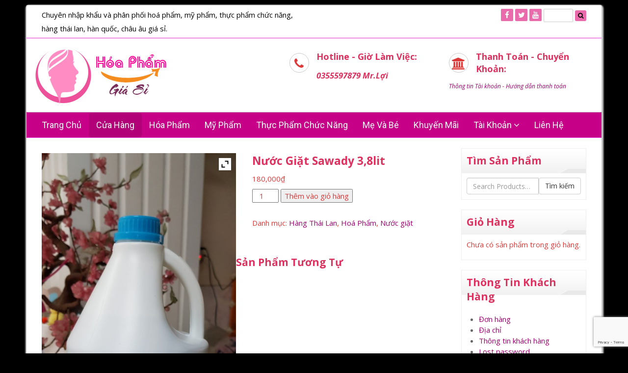

--- FILE ---
content_type: text/html; charset=UTF-8
request_url: https://hoaphamgiasi.com/shop/hoa-pham/nuoc-giat/nuoc-giat-sawady-38lit/
body_size: 103699
content:
<!DOCTYPE html>
<html lang="vi">
    <head>
        <meta charset="utf-8">
        <meta http-equiv="X-UA-Compatible" content="IE=edge">
        <meta name="viewport" content="width=device-width, initial-scale=1">

        <title>Nước Giặt Sawady 3,8lit - Hoá phẩm giá sỉHoá phẩm giá sỉ</title>
        <meta name="description" content="Chuyên cung cấp hóa phẩm giá sỉ Toàn Quốc">
        <link rel="alternate" type="application/rss+xml" title="Hoá phẩm giá sỉ RSS Feed" href="https://hoaphamgiasi.com/feed/" />
        <link rel="alternate" type="application/atom+xml" title="Hoá phẩm giá sỉ Atom Feed" href="https://hoaphamgiasi.com/feed/atom/" />
        <link rel="pingback" href="https://hoaphamgiasi.com/xmlrpc.php" />
        <meta name='robots' content='index, follow, max-image-preview:large, max-snippet:-1, max-video-preview:-1' />
	<style>img:is([sizes="auto" i], [sizes^="auto," i]) { contain-intrinsic-size: 3000px 1500px }</style>
	
	<!-- This site is optimized with the Yoast SEO plugin v26.8 - https://yoast.com/product/yoast-seo-wordpress/ -->
	<link rel="canonical" href="https://hoaphamgiasi.com/shop/hoa-pham/nuoc-giat/nuoc-giat-sawady-38lit/" />
	<meta property="og:locale" content="vi_VN" />
	<meta property="og:type" content="article" />
	<meta property="og:title" content="Nước Giặt Sawady 3,8lit - Hoá phẩm giá sỉ" />
	<meta property="og:url" content="https://hoaphamgiasi.com/shop/hoa-pham/nuoc-giat/nuoc-giat-sawady-38lit/" />
	<meta property="og:site_name" content="Hoá phẩm giá sỉ" />
	<meta property="article:modified_time" content="2021-03-05T03:02:53+00:00" />
	<meta property="og:image" content="https://hoaphamgiasi.com/wp-content/uploads/2018/10/0748e1762cabdff586ba.jpg" />
	<meta property="og:image:width" content="1244" />
	<meta property="og:image:height" content="2560" />
	<meta property="og:image:type" content="image/jpeg" />
	<meta name="twitter:card" content="summary_large_image" />
	<script type="application/ld+json" class="yoast-schema-graph">{"@context":"https://schema.org","@graph":[{"@type":"WebPage","@id":"https://hoaphamgiasi.com/shop/hoa-pham/nuoc-giat/nuoc-giat-sawady-38lit/","url":"https://hoaphamgiasi.com/shop/hoa-pham/nuoc-giat/nuoc-giat-sawady-38lit/","name":"Nước Giặt Sawady 3,8lit - Hoá phẩm giá sỉ","isPartOf":{"@id":"https://hoaphamgiasi.com/#website"},"primaryImageOfPage":{"@id":"https://hoaphamgiasi.com/shop/hoa-pham/nuoc-giat/nuoc-giat-sawady-38lit/#primaryimage"},"image":{"@id":"https://hoaphamgiasi.com/shop/hoa-pham/nuoc-giat/nuoc-giat-sawady-38lit/#primaryimage"},"thumbnailUrl":"https://hoaphamgiasi.com/wp-content/uploads/2018/10/0748e1762cabdff586ba.jpg","datePublished":"2018-10-08T17:57:13+00:00","dateModified":"2021-03-05T03:02:53+00:00","breadcrumb":{"@id":"https://hoaphamgiasi.com/shop/hoa-pham/nuoc-giat/nuoc-giat-sawady-38lit/#breadcrumb"},"inLanguage":"vi","potentialAction":[{"@type":"ReadAction","target":["https://hoaphamgiasi.com/shop/hoa-pham/nuoc-giat/nuoc-giat-sawady-38lit/"]}]},{"@type":"ImageObject","inLanguage":"vi","@id":"https://hoaphamgiasi.com/shop/hoa-pham/nuoc-giat/nuoc-giat-sawady-38lit/#primaryimage","url":"https://hoaphamgiasi.com/wp-content/uploads/2018/10/0748e1762cabdff586ba.jpg","contentUrl":"https://hoaphamgiasi.com/wp-content/uploads/2018/10/0748e1762cabdff586ba.jpg","width":1244,"height":2560},{"@type":"BreadcrumbList","@id":"https://hoaphamgiasi.com/shop/hoa-pham/nuoc-giat/nuoc-giat-sawady-38lit/#breadcrumb","itemListElement":[{"@type":"ListItem","position":1,"name":"Home","item":"https://hoaphamgiasi.com/"},{"@type":"ListItem","position":2,"name":"Cửa hàng","item":"https://hoaphamgiasi.com/cua-hang/"},{"@type":"ListItem","position":3,"name":"Nước Giặt Sawady 3,8lit"}]},{"@type":"WebSite","@id":"https://hoaphamgiasi.com/#website","url":"https://hoaphamgiasi.com/","name":"Hoá phẩm giá sỉ","description":"Chuyên cung cấp hóa phẩm giá sỉ Toàn Quốc","potentialAction":[{"@type":"SearchAction","target":{"@type":"EntryPoint","urlTemplate":"https://hoaphamgiasi.com/?s={search_term_string}"},"query-input":{"@type":"PropertyValueSpecification","valueRequired":true,"valueName":"search_term_string"}}],"inLanguage":"vi"}]}</script>
	<!-- / Yoast SEO plugin. -->


<script type="text/javascript">
/* <![CDATA[ */
window._wpemojiSettings = {"baseUrl":"https:\/\/s.w.org\/images\/core\/emoji\/15.0.3\/72x72\/","ext":".png","svgUrl":"https:\/\/s.w.org\/images\/core\/emoji\/15.0.3\/svg\/","svgExt":".svg","source":{"concatemoji":"https:\/\/hoaphamgiasi.com\/wp-includes\/js\/wp-emoji-release.min.js?ver=6.7.4"}};
/*! This file is auto-generated */
!function(i,n){var o,s,e;function c(e){try{var t={supportTests:e,timestamp:(new Date).valueOf()};sessionStorage.setItem(o,JSON.stringify(t))}catch(e){}}function p(e,t,n){e.clearRect(0,0,e.canvas.width,e.canvas.height),e.fillText(t,0,0);var t=new Uint32Array(e.getImageData(0,0,e.canvas.width,e.canvas.height).data),r=(e.clearRect(0,0,e.canvas.width,e.canvas.height),e.fillText(n,0,0),new Uint32Array(e.getImageData(0,0,e.canvas.width,e.canvas.height).data));return t.every(function(e,t){return e===r[t]})}function u(e,t,n){switch(t){case"flag":return n(e,"\ud83c\udff3\ufe0f\u200d\u26a7\ufe0f","\ud83c\udff3\ufe0f\u200b\u26a7\ufe0f")?!1:!n(e,"\ud83c\uddfa\ud83c\uddf3","\ud83c\uddfa\u200b\ud83c\uddf3")&&!n(e,"\ud83c\udff4\udb40\udc67\udb40\udc62\udb40\udc65\udb40\udc6e\udb40\udc67\udb40\udc7f","\ud83c\udff4\u200b\udb40\udc67\u200b\udb40\udc62\u200b\udb40\udc65\u200b\udb40\udc6e\u200b\udb40\udc67\u200b\udb40\udc7f");case"emoji":return!n(e,"\ud83d\udc26\u200d\u2b1b","\ud83d\udc26\u200b\u2b1b")}return!1}function f(e,t,n){var r="undefined"!=typeof WorkerGlobalScope&&self instanceof WorkerGlobalScope?new OffscreenCanvas(300,150):i.createElement("canvas"),a=r.getContext("2d",{willReadFrequently:!0}),o=(a.textBaseline="top",a.font="600 32px Arial",{});return e.forEach(function(e){o[e]=t(a,e,n)}),o}function t(e){var t=i.createElement("script");t.src=e,t.defer=!0,i.head.appendChild(t)}"undefined"!=typeof Promise&&(o="wpEmojiSettingsSupports",s=["flag","emoji"],n.supports={everything:!0,everythingExceptFlag:!0},e=new Promise(function(e){i.addEventListener("DOMContentLoaded",e,{once:!0})}),new Promise(function(t){var n=function(){try{var e=JSON.parse(sessionStorage.getItem(o));if("object"==typeof e&&"number"==typeof e.timestamp&&(new Date).valueOf()<e.timestamp+604800&&"object"==typeof e.supportTests)return e.supportTests}catch(e){}return null}();if(!n){if("undefined"!=typeof Worker&&"undefined"!=typeof OffscreenCanvas&&"undefined"!=typeof URL&&URL.createObjectURL&&"undefined"!=typeof Blob)try{var e="postMessage("+f.toString()+"("+[JSON.stringify(s),u.toString(),p.toString()].join(",")+"));",r=new Blob([e],{type:"text/javascript"}),a=new Worker(URL.createObjectURL(r),{name:"wpTestEmojiSupports"});return void(a.onmessage=function(e){c(n=e.data),a.terminate(),t(n)})}catch(e){}c(n=f(s,u,p))}t(n)}).then(function(e){for(var t in e)n.supports[t]=e[t],n.supports.everything=n.supports.everything&&n.supports[t],"flag"!==t&&(n.supports.everythingExceptFlag=n.supports.everythingExceptFlag&&n.supports[t]);n.supports.everythingExceptFlag=n.supports.everythingExceptFlag&&!n.supports.flag,n.DOMReady=!1,n.readyCallback=function(){n.DOMReady=!0}}).then(function(){return e}).then(function(){var e;n.supports.everything||(n.readyCallback(),(e=n.source||{}).concatemoji?t(e.concatemoji):e.wpemoji&&e.twemoji&&(t(e.twemoji),t(e.wpemoji)))}))}((window,document),window._wpemojiSettings);
/* ]]> */
</script>
<style id='wp-emoji-styles-inline-css' type='text/css'>

	img.wp-smiley, img.emoji {
		display: inline !important;
		border: none !important;
		box-shadow: none !important;
		height: 1em !important;
		width: 1em !important;
		margin: 0 0.07em !important;
		vertical-align: -0.1em !important;
		background: none !important;
		padding: 0 !important;
	}
</style>
<link rel='stylesheet' id='wp-block-library-css' href='https://hoaphamgiasi.com/wp-includes/css/dist/block-library/style.min.css?ver=6.7.4' type='text/css' media='all' />
<style id='classic-theme-styles-inline-css' type='text/css'>
/*! This file is auto-generated */
.wp-block-button__link{color:#fff;background-color:#32373c;border-radius:9999px;box-shadow:none;text-decoration:none;padding:calc(.667em + 2px) calc(1.333em + 2px);font-size:1.125em}.wp-block-file__button{background:#32373c;color:#fff;text-decoration:none}
</style>
<style id='global-styles-inline-css' type='text/css'>
:root{--wp--preset--aspect-ratio--square: 1;--wp--preset--aspect-ratio--4-3: 4/3;--wp--preset--aspect-ratio--3-4: 3/4;--wp--preset--aspect-ratio--3-2: 3/2;--wp--preset--aspect-ratio--2-3: 2/3;--wp--preset--aspect-ratio--16-9: 16/9;--wp--preset--aspect-ratio--9-16: 9/16;--wp--preset--color--black: #000000;--wp--preset--color--cyan-bluish-gray: #abb8c3;--wp--preset--color--white: #ffffff;--wp--preset--color--pale-pink: #f78da7;--wp--preset--color--vivid-red: #cf2e2e;--wp--preset--color--luminous-vivid-orange: #ff6900;--wp--preset--color--luminous-vivid-amber: #fcb900;--wp--preset--color--light-green-cyan: #7bdcb5;--wp--preset--color--vivid-green-cyan: #00d084;--wp--preset--color--pale-cyan-blue: #8ed1fc;--wp--preset--color--vivid-cyan-blue: #0693e3;--wp--preset--color--vivid-purple: #9b51e0;--wp--preset--gradient--vivid-cyan-blue-to-vivid-purple: linear-gradient(135deg,rgba(6,147,227,1) 0%,rgb(155,81,224) 100%);--wp--preset--gradient--light-green-cyan-to-vivid-green-cyan: linear-gradient(135deg,rgb(122,220,180) 0%,rgb(0,208,130) 100%);--wp--preset--gradient--luminous-vivid-amber-to-luminous-vivid-orange: linear-gradient(135deg,rgba(252,185,0,1) 0%,rgba(255,105,0,1) 100%);--wp--preset--gradient--luminous-vivid-orange-to-vivid-red: linear-gradient(135deg,rgba(255,105,0,1) 0%,rgb(207,46,46) 100%);--wp--preset--gradient--very-light-gray-to-cyan-bluish-gray: linear-gradient(135deg,rgb(238,238,238) 0%,rgb(169,184,195) 100%);--wp--preset--gradient--cool-to-warm-spectrum: linear-gradient(135deg,rgb(74,234,220) 0%,rgb(151,120,209) 20%,rgb(207,42,186) 40%,rgb(238,44,130) 60%,rgb(251,105,98) 80%,rgb(254,248,76) 100%);--wp--preset--gradient--blush-light-purple: linear-gradient(135deg,rgb(255,206,236) 0%,rgb(152,150,240) 100%);--wp--preset--gradient--blush-bordeaux: linear-gradient(135deg,rgb(254,205,165) 0%,rgb(254,45,45) 50%,rgb(107,0,62) 100%);--wp--preset--gradient--luminous-dusk: linear-gradient(135deg,rgb(255,203,112) 0%,rgb(199,81,192) 50%,rgb(65,88,208) 100%);--wp--preset--gradient--pale-ocean: linear-gradient(135deg,rgb(255,245,203) 0%,rgb(182,227,212) 50%,rgb(51,167,181) 100%);--wp--preset--gradient--electric-grass: linear-gradient(135deg,rgb(202,248,128) 0%,rgb(113,206,126) 100%);--wp--preset--gradient--midnight: linear-gradient(135deg,rgb(2,3,129) 0%,rgb(40,116,252) 100%);--wp--preset--font-size--small: 13px;--wp--preset--font-size--medium: 20px;--wp--preset--font-size--large: 36px;--wp--preset--font-size--x-large: 42px;--wp--preset--spacing--20: 0.44rem;--wp--preset--spacing--30: 0.67rem;--wp--preset--spacing--40: 1rem;--wp--preset--spacing--50: 1.5rem;--wp--preset--spacing--60: 2.25rem;--wp--preset--spacing--70: 3.38rem;--wp--preset--spacing--80: 5.06rem;--wp--preset--shadow--natural: 6px 6px 9px rgba(0, 0, 0, 0.2);--wp--preset--shadow--deep: 12px 12px 50px rgba(0, 0, 0, 0.4);--wp--preset--shadow--sharp: 6px 6px 0px rgba(0, 0, 0, 0.2);--wp--preset--shadow--outlined: 6px 6px 0px -3px rgba(255, 255, 255, 1), 6px 6px rgba(0, 0, 0, 1);--wp--preset--shadow--crisp: 6px 6px 0px rgba(0, 0, 0, 1);}:where(.is-layout-flex){gap: 0.5em;}:where(.is-layout-grid){gap: 0.5em;}body .is-layout-flex{display: flex;}.is-layout-flex{flex-wrap: wrap;align-items: center;}.is-layout-flex > :is(*, div){margin: 0;}body .is-layout-grid{display: grid;}.is-layout-grid > :is(*, div){margin: 0;}:where(.wp-block-columns.is-layout-flex){gap: 2em;}:where(.wp-block-columns.is-layout-grid){gap: 2em;}:where(.wp-block-post-template.is-layout-flex){gap: 1.25em;}:where(.wp-block-post-template.is-layout-grid){gap: 1.25em;}.has-black-color{color: var(--wp--preset--color--black) !important;}.has-cyan-bluish-gray-color{color: var(--wp--preset--color--cyan-bluish-gray) !important;}.has-white-color{color: var(--wp--preset--color--white) !important;}.has-pale-pink-color{color: var(--wp--preset--color--pale-pink) !important;}.has-vivid-red-color{color: var(--wp--preset--color--vivid-red) !important;}.has-luminous-vivid-orange-color{color: var(--wp--preset--color--luminous-vivid-orange) !important;}.has-luminous-vivid-amber-color{color: var(--wp--preset--color--luminous-vivid-amber) !important;}.has-light-green-cyan-color{color: var(--wp--preset--color--light-green-cyan) !important;}.has-vivid-green-cyan-color{color: var(--wp--preset--color--vivid-green-cyan) !important;}.has-pale-cyan-blue-color{color: var(--wp--preset--color--pale-cyan-blue) !important;}.has-vivid-cyan-blue-color{color: var(--wp--preset--color--vivid-cyan-blue) !important;}.has-vivid-purple-color{color: var(--wp--preset--color--vivid-purple) !important;}.has-black-background-color{background-color: var(--wp--preset--color--black) !important;}.has-cyan-bluish-gray-background-color{background-color: var(--wp--preset--color--cyan-bluish-gray) !important;}.has-white-background-color{background-color: var(--wp--preset--color--white) !important;}.has-pale-pink-background-color{background-color: var(--wp--preset--color--pale-pink) !important;}.has-vivid-red-background-color{background-color: var(--wp--preset--color--vivid-red) !important;}.has-luminous-vivid-orange-background-color{background-color: var(--wp--preset--color--luminous-vivid-orange) !important;}.has-luminous-vivid-amber-background-color{background-color: var(--wp--preset--color--luminous-vivid-amber) !important;}.has-light-green-cyan-background-color{background-color: var(--wp--preset--color--light-green-cyan) !important;}.has-vivid-green-cyan-background-color{background-color: var(--wp--preset--color--vivid-green-cyan) !important;}.has-pale-cyan-blue-background-color{background-color: var(--wp--preset--color--pale-cyan-blue) !important;}.has-vivid-cyan-blue-background-color{background-color: var(--wp--preset--color--vivid-cyan-blue) !important;}.has-vivid-purple-background-color{background-color: var(--wp--preset--color--vivid-purple) !important;}.has-black-border-color{border-color: var(--wp--preset--color--black) !important;}.has-cyan-bluish-gray-border-color{border-color: var(--wp--preset--color--cyan-bluish-gray) !important;}.has-white-border-color{border-color: var(--wp--preset--color--white) !important;}.has-pale-pink-border-color{border-color: var(--wp--preset--color--pale-pink) !important;}.has-vivid-red-border-color{border-color: var(--wp--preset--color--vivid-red) !important;}.has-luminous-vivid-orange-border-color{border-color: var(--wp--preset--color--luminous-vivid-orange) !important;}.has-luminous-vivid-amber-border-color{border-color: var(--wp--preset--color--luminous-vivid-amber) !important;}.has-light-green-cyan-border-color{border-color: var(--wp--preset--color--light-green-cyan) !important;}.has-vivid-green-cyan-border-color{border-color: var(--wp--preset--color--vivid-green-cyan) !important;}.has-pale-cyan-blue-border-color{border-color: var(--wp--preset--color--pale-cyan-blue) !important;}.has-vivid-cyan-blue-border-color{border-color: var(--wp--preset--color--vivid-cyan-blue) !important;}.has-vivid-purple-border-color{border-color: var(--wp--preset--color--vivid-purple) !important;}.has-vivid-cyan-blue-to-vivid-purple-gradient-background{background: var(--wp--preset--gradient--vivid-cyan-blue-to-vivid-purple) !important;}.has-light-green-cyan-to-vivid-green-cyan-gradient-background{background: var(--wp--preset--gradient--light-green-cyan-to-vivid-green-cyan) !important;}.has-luminous-vivid-amber-to-luminous-vivid-orange-gradient-background{background: var(--wp--preset--gradient--luminous-vivid-amber-to-luminous-vivid-orange) !important;}.has-luminous-vivid-orange-to-vivid-red-gradient-background{background: var(--wp--preset--gradient--luminous-vivid-orange-to-vivid-red) !important;}.has-very-light-gray-to-cyan-bluish-gray-gradient-background{background: var(--wp--preset--gradient--very-light-gray-to-cyan-bluish-gray) !important;}.has-cool-to-warm-spectrum-gradient-background{background: var(--wp--preset--gradient--cool-to-warm-spectrum) !important;}.has-blush-light-purple-gradient-background{background: var(--wp--preset--gradient--blush-light-purple) !important;}.has-blush-bordeaux-gradient-background{background: var(--wp--preset--gradient--blush-bordeaux) !important;}.has-luminous-dusk-gradient-background{background: var(--wp--preset--gradient--luminous-dusk) !important;}.has-pale-ocean-gradient-background{background: var(--wp--preset--gradient--pale-ocean) !important;}.has-electric-grass-gradient-background{background: var(--wp--preset--gradient--electric-grass) !important;}.has-midnight-gradient-background{background: var(--wp--preset--gradient--midnight) !important;}.has-small-font-size{font-size: var(--wp--preset--font-size--small) !important;}.has-medium-font-size{font-size: var(--wp--preset--font-size--medium) !important;}.has-large-font-size{font-size: var(--wp--preset--font-size--large) !important;}.has-x-large-font-size{font-size: var(--wp--preset--font-size--x-large) !important;}
:where(.wp-block-post-template.is-layout-flex){gap: 1.25em;}:where(.wp-block-post-template.is-layout-grid){gap: 1.25em;}
:where(.wp-block-columns.is-layout-flex){gap: 2em;}:where(.wp-block-columns.is-layout-grid){gap: 2em;}
:root :where(.wp-block-pullquote){font-size: 1.5em;line-height: 1.6;}
</style>
<link rel='stylesheet' id='contact-form-7-css' href='https://hoaphamgiasi.com/wp-content/plugins/contact-form-7/includes/css/styles.css?ver=6.1.4' type='text/css' media='all' />
<link rel='stylesheet' id='fb-widget-frontend-style-css' href='https://hoaphamgiasi.com/wp-content/plugins/facebook-pagelike-widget/assets/css/style.css?ver=1.0.0' type='text/css' media='all' />
<link rel='stylesheet' id='fbshare-stylesheet-css' href='https://hoaphamgiasi.com/wp-content/plugins/woocommerce-facebook-share-like-button/css/fbshare.css?ver=6.7.4' type='text/css' media='all' />
<link rel='stylesheet' id='woocommerce-layout-css' href='https://hoaphamgiasi.com/wp-content/plugins/woocommerce/assets/css/woocommerce-layout.css?ver=10.3.7' type='text/css' media='all' />
<link rel='stylesheet' id='woocommerce-smallscreen-css' href='https://hoaphamgiasi.com/wp-content/plugins/woocommerce/assets/css/woocommerce-smallscreen.css?ver=10.3.7' type='text/css' media='only screen and (max-width: 768px)' />
<link rel='stylesheet' id='woocommerce-general-css' href='https://hoaphamgiasi.com/wp-content/plugins/woocommerce/assets/css/woocommerce.css?ver=10.3.7' type='text/css' media='all' />
<style id='woocommerce-inline-inline-css' type='text/css'>
.woocommerce form .form-row .required { visibility: visible; }
</style>
<link rel='stylesheet' id='brands-styles-css' href='https://hoaphamgiasi.com/wp-content/plugins/woocommerce/assets/css/brands.css?ver=10.3.7' type='text/css' media='all' />
<link rel='stylesheet' id='bootstrapcss-css' href='https://hoaphamgiasi.com/wp-content/themes/empowerer/bootstrap/css/bootstrap.min.css?ver=6.7.4' type='text/css' media='' />
<link rel='stylesheet' id='fontawesomecss-css' href='https://hoaphamgiasi.com/wp-content/themes/empowerer/font-awesome/css/font-awesome.min.css?ver=6.7.4' type='text/css' media='' />
<link rel='stylesheet' id='prettyphotocss-css' href='https://hoaphamgiasi.com/wp-content/themes/empowerer/css/prettyPhoto.css?ver=6.7.4' type='text/css' media='' />
<link rel='stylesheet' id='animatecss-css' href='https://hoaphamgiasi.com/wp-content/themes/empowerer/css/animate.min.css?ver=6.7.4' type='text/css' media='' />
<link rel='stylesheet' id='maincss-css' href='https://hoaphamgiasi.com/wp-content/themes/empowerer/css/main.css?ver=6.7.4' type='text/css' media='' />
<link rel='stylesheet' id='responsivecss-css' href='https://hoaphamgiasi.com/wp-content/themes/empowerer/css/responsive.css?ver=6.7.4' type='text/css' media='' />
<link rel='stylesheet' id='themecss-css' href='https://hoaphamgiasi.com/wp-content/themes/empowerer/css/theme.css?ver=6.7.4' type='text/css' media='' />
<style id='themecss-inline-css' type='text/css'>
@import url(https://fonts.googleapis.com/css?family=Open+Sans); 
                @import url(https://fonts.googleapis.com/css?family=Roboto); 
                @import url(https://fonts.googleapis.com/css?family=Open+Sans); 
     body { 
         background-color:#000000 ;
         background-image: url('') ;
         color: #dd3939; 
         font-family:Open Sans ; 
         font-size:15px } 
            #the-body{ background-color: #ffffff; 
            }
    a { color: #9e006e;}
    a:hover, a:focus { color: #e80077;}
    h1,h2,h3,h4,h5,h6 {color: #db325f; font-family:Open Sans }
    h1,h2,h3,h4,h5,h6 {font-weight: bold}h1 {font-size: 150%}h2 {font-size: 140%}h3 {font-size: 130%}h4 {font-size: 120%}h5 {font-size: 110%}h6 {font-size: 100%}h1,h2,h3,h4,h5,h6  {text-transform: capitalize;}.top-bar {background: #ffffff; border-bottom: 1px solid #ef2bdc;}.top-bar {color: #000000;}ul.social-share li a { background:#ea6bab;}input.search-form {color: #000000; }.search i {color: #000000;}.search button {background:#ea6bab;}#header{ border-bottom: 1px solid #ffffff;}#header{ background-color: #ffffff;}.navbar { background-color: #c60087;}.navbar { border-bottom: 1px solid #f24def;}
    .navbar-nav>li>a {
        font-family: Roboto;
        color: #ffffff; }.navbar-nav>li>a:hover {color: #eeee22}.navbar-nav>li>a {font-size: 120%}.navbar-nav>li>a {text-transform: capitalize;}#bottom { background-color: #ffffff; border-bottom: 3px solid }#footer { background: #4f2846; }#copyright-text { float: ; }#footer .menu { float: right; }#bottom .widget {
                background: transparent;
                border:none;
            }
            
</style>
<link rel='stylesheet' id='ywzm-prettyPhoto-css' href='//hoaphamgiasi.com/wp-content/plugins/woocommerce/assets/css/prettyPhoto.css?ver=2.1.1' type='text/css' media='all' />
<style id='ywzm-prettyPhoto-inline-css' type='text/css'>

                    div.pp_woocommerce a.pp_contract, div.pp_woocommerce a.pp_expand{
                        content: unset !important;
                        background-color: white;
                        width: 25px;
                        height: 25px;
                        margin-top: 5px;
						margin-left: 5px;
                    }

                    div.pp_woocommerce a.pp_contract, div.pp_woocommerce a.pp_expand:hover{
                        background-color: white;
                    }
                     div.pp_woocommerce a.pp_contract, div.pp_woocommerce a.pp_contract:hover{
                        background-color: white;
                    }

                    a.pp_expand:before, a.pp_contract:before{
                    content: unset !important;
                    }

                     a.pp_expand .expand-button-hidden svg, a.pp_contract .expand-button-hidden svg{
                       width: 25px;
                       height: 25px;
                       padding: 5px;
					}

					.expand-button-hidden path{
                       fill: black;
					}

                    
</style>
<link rel='stylesheet' id='ywzm-magnifier-css' href='https://hoaphamgiasi.com/wp-content/plugins/yith-woocommerce-zoom-magnifier/assets/css/yith_magnifier.css?ver=2.1.1' type='text/css' media='all' />
<link rel='stylesheet' id='ywzm_frontend-css' href='https://hoaphamgiasi.com/wp-content/plugins/yith-woocommerce-zoom-magnifier/assets/css/frontend.css?ver=2.1.1' type='text/css' media='all' />
<style id='ywzm_frontend-inline-css' type='text/css'>

                    #slider-prev, #slider-next {
                        background-color: white;
                        border: 2px solid black;
                        width:25px !important;
                        height:25px !important;
                    }

                    .yith_slider_arrow span{
                        width:25px !important;
                        height:25px !important;
                    }
                    
                    #slider-prev:hover, #slider-next:hover {
                        background-color: white;
                        border: 2px solid black;
                    }
                    
                   .thumbnails.slider path:hover {
                        fill:black;
                    }
                    
                    .thumbnails.slider path {
                        fill:black;
                        width:25px !important;
                        height:25px !important;
                    }

                    .thumbnails.slider svg {
                       width: 22px;
                       height: 22px;
                    }

                    
                    a.yith_expand {
                     position: absolute;
                     z-index: 1000;
                     background-color: white;
                     width: 25px;
                     height: 25px;
                     top: 10px;
                     bottom: initial;
                     left: initial;
                     right: 10px;
                     border-radius: 0%;
                    }

                    .expand-button-hidden svg{
                       width: 25px;
                       height: 25px;
					}

					.expand-button-hidden path{
                       fill: black;
					}
                    
</style>
<script type="text/javascript" src="https://hoaphamgiasi.com/wp-includes/js/jquery/jquery.min.js?ver=3.7.1" id="jquery-core-js"></script>
<script type="text/javascript" src="https://hoaphamgiasi.com/wp-includes/js/jquery/jquery-migrate.min.js?ver=3.4.1" id="jquery-migrate-js"></script>
<script type="text/javascript" src="https://hoaphamgiasi.com/wp-content/plugins/woocommerce/assets/js/jquery-blockui/jquery.blockUI.min.js?ver=2.7.0-wc.10.3.7" id="wc-jquery-blockui-js" data-wp-strategy="defer"></script>
<script type="text/javascript" id="wc-add-to-cart-js-extra">
/* <![CDATA[ */
var wc_add_to_cart_params = {"ajax_url":"\/wp-admin\/admin-ajax.php","wc_ajax_url":"\/?wc-ajax=%%endpoint%%","i18n_view_cart":"Xem gi\u1ecf h\u00e0ng","cart_url":"https:\/\/hoaphamgiasi.com\/gio-hang\/","is_cart":"","cart_redirect_after_add":"yes"};
/* ]]> */
</script>
<script type="text/javascript" src="https://hoaphamgiasi.com/wp-content/plugins/woocommerce/assets/js/frontend/add-to-cart.min.js?ver=10.3.7" id="wc-add-to-cart-js" data-wp-strategy="defer"></script>
<script type="text/javascript" id="wc-single-product-js-extra">
/* <![CDATA[ */
var wc_single_product_params = {"i18n_required_rating_text":"Vui l\u00f2ng ch\u1ecdn m\u1ed9t m\u1ee9c \u0111\u00e1nh gi\u00e1","i18n_rating_options":["1 tr\u00ean 5 sao","2 tr\u00ean 5 sao","3 tr\u00ean 5 sao","4 tr\u00ean 5 sao","5 tr\u00ean 5 sao"],"i18n_product_gallery_trigger_text":"Xem th\u01b0 vi\u1ec7n \u1ea3nh to\u00e0n m\u00e0n h\u00ecnh","review_rating_required":"yes","flexslider":{"rtl":false,"animation":"slide","smoothHeight":true,"directionNav":false,"controlNav":"thumbnails","slideshow":false,"animationSpeed":500,"animationLoop":false,"allowOneSlide":false},"zoom_enabled":"","zoom_options":[],"photoswipe_enabled":"","photoswipe_options":{"shareEl":false,"closeOnScroll":false,"history":false,"hideAnimationDuration":0,"showAnimationDuration":0},"flexslider_enabled":""};
/* ]]> */
</script>
<script type="text/javascript" src="https://hoaphamgiasi.com/wp-content/plugins/woocommerce/assets/js/frontend/single-product.min.js?ver=10.3.7" id="wc-single-product-js" defer="defer" data-wp-strategy="defer"></script>
<script type="text/javascript" src="https://hoaphamgiasi.com/wp-content/plugins/woocommerce/assets/js/js-cookie/js.cookie.min.js?ver=2.1.4-wc.10.3.7" id="wc-js-cookie-js" defer="defer" data-wp-strategy="defer"></script>
<script type="text/javascript" id="woocommerce-js-extra">
/* <![CDATA[ */
var woocommerce_params = {"ajax_url":"\/wp-admin\/admin-ajax.php","wc_ajax_url":"\/?wc-ajax=%%endpoint%%","i18n_password_show":"Hi\u1ec3n th\u1ecb m\u1eadt kh\u1ea9u","i18n_password_hide":"\u1ea8n m\u1eadt kh\u1ea9u"};
/* ]]> */
</script>
<script type="text/javascript" src="https://hoaphamgiasi.com/wp-content/plugins/woocommerce/assets/js/frontend/woocommerce.min.js?ver=10.3.7" id="woocommerce-js" defer="defer" data-wp-strategy="defer"></script>
<script type="text/javascript" src="https://hoaphamgiasi.com/wp-content/plugins/js_composer/assets/js/vendors/woocommerce-add-to-cart.js?ver=7.3" id="vc_woocommerce-add-to-cart-js-js"></script>
<script type="text/javascript" src="https://hoaphamgiasi.com/wp-content/themes/empowerer/bootstrap/js/bootstrap.js?ver=6.7.4" id="bootstrapjs-js"></script>
<script></script><link rel="https://api.w.org/" href="https://hoaphamgiasi.com/wp-json/" /><link rel="alternate" title="JSON" type="application/json" href="https://hoaphamgiasi.com/wp-json/wp/v2/product/1830" /><link rel="EditURI" type="application/rsd+xml" title="RSD" href="https://hoaphamgiasi.com/xmlrpc.php?rsd" />
<meta name="generator" content="WordPress 6.7.4" />
<meta name="generator" content="WooCommerce 10.3.7" />
<link rel='shortlink' href='https://hoaphamgiasi.com/?p=1830' />
<link rel="alternate" title="oNhúng (JSON)" type="application/json+oembed" href="https://hoaphamgiasi.com/wp-json/oembed/1.0/embed?url=https%3A%2F%2Fhoaphamgiasi.com%2Fshop%2Fhoa-pham%2Fnuoc-giat%2Fnuoc-giat-sawady-38lit%2F" />
<link rel="alternate" title="oNhúng (XML)" type="text/xml+oembed" href="https://hoaphamgiasi.com/wp-json/oembed/1.0/embed?url=https%3A%2F%2Fhoaphamgiasi.com%2Fshop%2Fhoa-pham%2Fnuoc-giat%2Fnuoc-giat-sawady-38lit%2F&#038;format=xml" />
	<noscript><style>.woocommerce-product-gallery{ opacity: 1 !important; }</style></noscript>
	<meta name="generator" content="Powered by WPBakery Page Builder - drag and drop page builder for WordPress."/>
<meta name="generator" content="Powered by Slider Revolution 6.6.20 - responsive, Mobile-Friendly Slider Plugin for WordPress with comfortable drag and drop interface." />
<script>function setREVStartSize(e){
			//window.requestAnimationFrame(function() {
				window.RSIW = window.RSIW===undefined ? window.innerWidth : window.RSIW;
				window.RSIH = window.RSIH===undefined ? window.innerHeight : window.RSIH;
				try {
					var pw = document.getElementById(e.c).parentNode.offsetWidth,
						newh;
					pw = pw===0 || isNaN(pw) || (e.l=="fullwidth" || e.layout=="fullwidth") ? window.RSIW : pw;
					e.tabw = e.tabw===undefined ? 0 : parseInt(e.tabw);
					e.thumbw = e.thumbw===undefined ? 0 : parseInt(e.thumbw);
					e.tabh = e.tabh===undefined ? 0 : parseInt(e.tabh);
					e.thumbh = e.thumbh===undefined ? 0 : parseInt(e.thumbh);
					e.tabhide = e.tabhide===undefined ? 0 : parseInt(e.tabhide);
					e.thumbhide = e.thumbhide===undefined ? 0 : parseInt(e.thumbhide);
					e.mh = e.mh===undefined || e.mh=="" || e.mh==="auto" ? 0 : parseInt(e.mh,0);
					if(e.layout==="fullscreen" || e.l==="fullscreen")
						newh = Math.max(e.mh,window.RSIH);
					else{
						e.gw = Array.isArray(e.gw) ? e.gw : [e.gw];
						for (var i in e.rl) if (e.gw[i]===undefined || e.gw[i]===0) e.gw[i] = e.gw[i-1];
						e.gh = e.el===undefined || e.el==="" || (Array.isArray(e.el) && e.el.length==0)? e.gh : e.el;
						e.gh = Array.isArray(e.gh) ? e.gh : [e.gh];
						for (var i in e.rl) if (e.gh[i]===undefined || e.gh[i]===0) e.gh[i] = e.gh[i-1];
											
						var nl = new Array(e.rl.length),
							ix = 0,
							sl;
						e.tabw = e.tabhide>=pw ? 0 : e.tabw;
						e.thumbw = e.thumbhide>=pw ? 0 : e.thumbw;
						e.tabh = e.tabhide>=pw ? 0 : e.tabh;
						e.thumbh = e.thumbhide>=pw ? 0 : e.thumbh;
						for (var i in e.rl) nl[i] = e.rl[i]<window.RSIW ? 0 : e.rl[i];
						sl = nl[0];
						for (var i in nl) if (sl>nl[i] && nl[i]>0) { sl = nl[i]; ix=i;}
						var m = pw>(e.gw[ix]+e.tabw+e.thumbw) ? 1 : (pw-(e.tabw+e.thumbw)) / (e.gw[ix]);
						newh =  (e.gh[ix] * m) + (e.tabh + e.thumbh);
					}
					var el = document.getElementById(e.c);
					if (el!==null && el) el.style.height = newh+"px";
					el = document.getElementById(e.c+"_wrapper");
					if (el!==null && el) {
						el.style.height = newh+"px";
						el.style.display = "block";
					}
				} catch(e){
					console.log("Failure at Presize of Slider:" + e)
				}
			//});
		  };</script>
		<style type="text/css" id="wp-custom-css">
			/*
Bạn có thể thêm CSS ở đây.

Nhấp chuột vào biểu tượng trợ giúp phía trên để tìm hiểu thêm.
*/
#bottom .widget{
height: 400px;
overflow: hidden;
}
.top-bar a{color:#1c6eb5}
#logo{max-width:300px}
.widgettitle {
    padding-left: 0;}
.navbar {
    background-position:top center;}
.navbar .current-menu-item,.navbar .current_page_parent,.navbar .current-menu-ancestor  {
	background-color:rgba(0, 0, 0, 0.1);
}
.navbar .current-menu-item a{
color: brown}
.navbar-nav>li>a:hover {
    background:none;
}
#header-widget em {font-size:80%}		</style>
		<noscript><style> .wpb_animate_when_almost_visible { opacity: 1; }</style></noscript>    </head>
    <body class="product-template-default single single-product postid-1830 theme-empowerer woocommerce woocommerce-page woocommerce-no-js wpb-js-composer js-comp-ver-7.3 vc_responsive" data-spy="scroll" data-target=".navbar" data-offset="50">
        <div id="box-layout">
            <header id="header">
                                    <div class="top-bar">
                        <div class="container">
                                                             
                                    <div class="col-sm-6 col-xs-12">
                                        <div class="top-number"><p>Chuyên nhập khẩu và phân phối hoá phẩm, mỹ phẩm, thực phẩm chức năng, hàng thái lan, hàn quốc, châu âu giá sỉ.</p></div>
                                    </div>
                                 
                                <div class="col-sm-6 col-xs-12 no-padding">
                                     
                                        <div class="social">
                                            <ul class="social-share">

                                                                                                    <li><a href="https://www.facebook.com/hoamyphamgiasi/"><i class="fa fa-facebook"></i></a></li>
                                                                                                        <li><a href="#"><i class="fa fa-twitter"></i></a></li>
                                                                                                        <li><a href="#"><i class="fa fa-youtube"></i></a></li>
                                                                                                </ul>
                                                
                                                <div class="search">
                                                    <form role="search" method="get" class="search-form form" action="https://hoaphamgiasi.com">
                                                        <input type="text" class="search-form" name="s" autocomplete="off" placeholder="Search keywords">
                                                        <button type="submit" class="btn btn-xs"><i class="fa fa-search"></i></button>
                                                    </form>
                                                </div>
                                                                                        </div>
                                                                    </div>
                                 

                        </div>
                    </div><!--/.top-bar-->
                                                <div class="container text-center-xs" id="brand">
                                <div class="row">                          
                                    <div class="col-sm-4 col-xs-12">
                                        <a class="navbar-brand" href="https://hoaphamgiasi.com"><img id="logo" alt="" src="https://hoaphamgiasi.com/wp-content/uploads/2019/10/logohoapham2.png" alt="logo"></a>
                                    </div>
                                    <div id="header-widget" class="col-sm-8 hidden-xs">
                                        <div class="row">
                                            <div class="col-sm-5 col-sm-offset-2">
                                                <div class="clearfix">
                                                    <i class="fa fa-phone pull-lg-left pull-md-left pull-sm-left circle"></i>
                                                    <h4 class="text-spl-color text-medium">Hotline - Giờ làm việc:</h4>
                                                    <p class="text-light"><em><h2>0355597879 Mr.Lợi</h2></em></p>
                                                </div>
                                            </div>

                                            <div class="col-sm-5">
                                                <div class="clearfix">
                                                    <i class="fa fa-bank pull-lg-left pull-md-left pull-sm-left circle"></i>
                                                    <h4 class="text-spl-color text-medium">Thanh toán - Chuyển khoản:</h4>
                                                    <p class="text-light"><em><a href="https://hoaphamgiasi.com/cach-thanh-toan">Thông tin Tài khoản - Hướng dẫn thanh toán</a></em></p>
                                                </div>
                                            </div>
                                        </div>
                                    </div>
                                </div>
                            </div>
                            
                    <nav class="navbar main-menu" id="navbar-below" data-spy="affix" data-offset-top="150">
                        <div class="container">
                            <div class="navbar-header">
                                <button type="button" class="navbar-toggle" data-toggle="collapse" data-target=".navbar-collapse">
                                    <span class="sr-only">Toggle navigation</span>
                                    Menu <i class="fa fa-bars"></i>
                                </button>
                            </div>

                            <div class="navbar-collapse navbar-left"><ul id="menu-mainmenu" class="nav navbar-nav"><li id="menu-item-73" class="menu-item menu-item-type-post_type menu-item-object-page menu-item-home menu-item-73"><a href="https://hoaphamgiasi.com/">Trang chủ</a></li>
<li id="menu-item-33" class="menu-item menu-item-type-post_type menu-item-object-page current_page_parent menu-item-33"><a href="https://hoaphamgiasi.com/cua-hang/">Cửa hàng</a></li>
<li id="menu-item-136" class="menu-item menu-item-type-custom menu-item-object-custom menu-item-136"><a href="https://hoaphamgiasi.com/danh-muc/hoa-pham/">Hóa Phẩm</a></li>
<li id="menu-item-139" class="menu-item menu-item-type-custom menu-item-object-custom menu-item-139"><a href="https://hoaphamgiasi.com/danh-muc/my-pham/">Mỹ phẩm</a></li>
<li id="menu-item-1489" class="menu-item menu-item-type-taxonomy menu-item-object-product_cat menu-item-1489"><a href="https://hoaphamgiasi.com/danh-muc/thuc-pham-chuc-nang/">Thực Phẩm Chức Năng</a></li>
<li id="menu-item-1490" class="menu-item menu-item-type-taxonomy menu-item-object-product_cat menu-item-1490"><a href="https://hoaphamgiasi.com/danh-muc/me-va-be/">Mẹ Và Bé</a></li>
<li id="menu-item-534" class="menu-item menu-item-type-post_type menu-item-object-page menu-item-534"><a href="https://hoaphamgiasi.com/khuyen-mai/">Khuyến mãi</a></li>
<li id="menu-item-30" class="menu-item menu-item-type-post_type menu-item-object-page menu-item-has-children menu-item-30 dropdown"><a href="https://hoaphamgiasi.com/tai-khoan/">Tài khoản <i class="fa fa-angle-down"></i></a>
<ul class="dropdown-menu">
	<li id="menu-item-32" class="menu-item menu-item-type-post_type menu-item-object-page menu-item-32"><a href="https://hoaphamgiasi.com/gio-hang/">Giỏ hàng</a></li>
	<li id="menu-item-31" class="menu-item menu-item-type-post_type menu-item-object-page menu-item-31"><a href="https://hoaphamgiasi.com/thanh-toan/">Thanh toán</a></li>
</ul>
</li>
<li id="menu-item-83" class="menu-item menu-item-type-post_type menu-item-object-page menu-item-83"><a href="https://hoaphamgiasi.com/lien-he/">Liên hệ</a></li>
</ul></div>                                                </div>
                </nav>


            </header>
<div class="container" id="the-body">
    <div class="col-md-9">
        <div class="woocommerce-notices-wrapper"></div><div id="product-1830" class="product type-product post-1830 status-publish first instock product_cat-hang-thai-lan product_cat-hoa-pham product_cat-nuoc-giat has-post-thumbnail shipping-taxable purchasable product-type-simple">

	<input type="hidden" id="yith_wczm_traffic_light" value="free">

<div class="images
">

	<div class="woocommerce-product-gallery__image "><a href="https://hoaphamgiasi.com/wp-content/uploads/2018/10/0748e1762cabdff586ba.jpg" itemprop="image" class="yith_magnifier_zoom woocommerce-main-image" title="0748e1762cabdff586ba"><img width="600" height="1235" src="https://hoaphamgiasi.com/wp-content/uploads/2018/10/0748e1762cabdff586ba-600x1235.jpg" class="attachment-shop_single size-shop_single wp-post-image" alt="" decoding="async" fetchpriority="high" srcset="https://hoaphamgiasi.com/wp-content/uploads/2018/10/0748e1762cabdff586ba-600x1235.jpg 600w, https://hoaphamgiasi.com/wp-content/uploads/2018/10/0748e1762cabdff586ba-146x300.jpg 146w, https://hoaphamgiasi.com/wp-content/uploads/2018/10/0748e1762cabdff586ba-498x1024.jpg 498w, https://hoaphamgiasi.com/wp-content/uploads/2018/10/0748e1762cabdff586ba-768x1580.jpg 768w, https://hoaphamgiasi.com/wp-content/uploads/2018/10/0748e1762cabdff586ba-746x1536.jpg 746w, https://hoaphamgiasi.com/wp-content/uploads/2018/10/0748e1762cabdff586ba-995x2048.jpg 995w, https://hoaphamgiasi.com/wp-content/uploads/2018/10/0748e1762cabdff586ba-300x617.jpg 300w, https://hoaphamgiasi.com/wp-content/uploads/2018/10/0748e1762cabdff586ba.jpg 1244w" sizes="(max-width: 600px) 100vw, 600px" /></a></div>
	<div class="expand-button-hidden" style="display: none;">
	<svg width="19px" height="19px" viewBox="0 0 19 19" version="1.1" xmlns="http://www.w3.org/2000/svg" xmlns:xlink="http://www.w3.org/1999/xlink">
		<defs>
			<rect id="path-1" x="0" y="0" width="30" height="30"></rect>
		</defs>
		<g id="Page-1" stroke="none" stroke-width="1" fill="none" fill-rule="evenodd">
			<g id="Product-page---example-1" transform="translate(-940.000000, -1014.000000)">
				<g id="arrow-/-expand" transform="translate(934.500000, 1008.500000)">
					<mask id="mask-2" fill="white">
						<use xlink:href="#path-1"></use>
					</mask>
					<g id="arrow-/-expand-(Background/Mask)"></g>
					<path d="M21.25,8.75 L15,8.75 L15,6.25 L23.75,6.25 L23.740468,15.0000006 L21.25,15.0000006 L21.25,8.75 Z M8.75,21.25 L15,21.25 L15,23.75 L6.25,23.75 L6.25953334,14.9999988 L8.75,14.9999988 L8.75,21.25 Z" fill="#000000" mask="url(#mask-2)"></path>
				</g>
			</g>
		</g>
	</svg>
	</div>

	<div class="zoom-button-hidden" style="display: none;">
		<svg width="22px" height="22px" viewBox="0 0 22 22" version="1.1" xmlns="http://www.w3.org/2000/svg" xmlns:xlink="http://www.w3.org/1999/xlink">
			<defs>
				<rect id="path-1" x="0" y="0" width="30" height="30"></rect>
			</defs>
			<g id="Page-1" stroke="none" stroke-width="1" fill="none" fill-rule="evenodd">
				<g id="Product-page---example-1" transform="translate(-990.000000, -1013.000000)">
					<g id="edit-/-search" transform="translate(986.000000, 1010.000000)">
						<mask id="mask-2" fill="white">
							<use xlink:href="#path-1"></use>
						</mask>
						<g id="edit-/-search-(Background/Mask)"></g>
						<path d="M17.9704714,15.5960917 C20.0578816,12.6670864 19.7876957,8.57448101 17.1599138,5.94669908 C14.2309815,3.01776677 9.4822444,3.01776707 6.55331239,5.94669908 C3.62438008,8.87563139 3.62438008,13.6243683 6.55331239,16.5533006 C9.18109432,19.1810825 13.2736993,19.4512688 16.2027049,17.3638582 L23.3470976,24.5082521 L25.1148653,22.7404845 L17.9704714,15.5960917 C19.3620782,13.6434215 19.3620782,13.6434215 17.9704714,15.5960917 Z M15.3921473,7.71446586 C17.3447686,9.6670872 17.3447686,12.8329128 15.3921473,14.7855341 C13.4395258,16.7381556 10.273701,16.7381555 8.32107961,14.7855341 C6.36845812,12.8329127 6.36845812,9.66708735 8.32107961,7.71446586 C10.273701,5.76184452 13.4395258,5.76184437 15.3921473,7.71446586 C16.6938949,9.01621342 16.6938949,9.01621342 15.3921473,7.71446586 Z" fill="#000000" mask="url(#mask-2)"></path>
					</g>
				</g>
			</g>
		</svg>

	</div>


	
	<div class="thumbnails slider">
		<ul class="yith_magnifier_gallery" data-columns="3" data-circular="yes" data-slider_infinite="yes" data-auto_carousel="">
			<li class="yith_magnifier_thumbnail first active-thumbnail" style="width: 30%;margin-left: 1.6666666666667%;margin-right: 1.6666666666667%"><a href="https://hoaphamgiasi.com/wp-content/uploads/2018/10/0748e1762cabdff586ba.jpg" class="yith_magnifier_thumbnail first active-thumbnail" title="0748e1762cabdff586ba" data-small="https://hoaphamgiasi.com/wp-content/uploads/2018/10/0748e1762cabdff586ba-600x1235.jpg"><img width="100" height="100" src="https://hoaphamgiasi.com/wp-content/uploads/2018/10/0748e1762cabdff586ba-100x100.jpg" class="attachment-shop_thumbnail size-shop_thumbnail" alt="" /></a></li><li class="yith_magnifier_thumbnail inactive-thumbnail" style="width: 30%;margin-left: 1.6666666666667%;margin-right: 1.6666666666667%"><a href="https://hoaphamgiasi.com/wp-content/uploads/2018/10/b71d9f2052fda1a3f8ec.jpg" class="yith_magnifier_thumbnail inactive-thumbnail" title="b71d9f2052fda1a3f8ec" data-small="https://hoaphamgiasi.com/wp-content/uploads/2018/10/b71d9f2052fda1a3f8ec-600x1235.jpg"><img width="100" height="100" src="https://hoaphamgiasi.com/wp-content/uploads/2018/10/b71d9f2052fda1a3f8ec-100x100.jpg" class="attachment-shop_thumbnail size-shop_thumbnail" alt="" /></a></li><li class="yith_magnifier_thumbnail inactive-thumbnail last" style="width: 30%;margin-left: 1.6666666666667%;margin-right: 1.6666666666667%"><a href="https://hoaphamgiasi.com/wp-content/uploads/2018/10/71582064edb91ee747a8.jpg" class="yith_magnifier_thumbnail inactive-thumbnail last" title="71582064edb91ee747a8" data-small="https://hoaphamgiasi.com/wp-content/uploads/2018/10/71582064edb91ee747a8-600x1235.jpg"><img width="100" height="100" src="https://hoaphamgiasi.com/wp-content/uploads/2018/10/71582064edb91ee747a8-100x100.jpg" class="attachment-shop_thumbnail size-shop_thumbnail" alt="" loading="lazy" /></a></li>		</ul>

				<input id="yith_wc_zm_carousel_controler" type="hidden" value="1">
	</div>

	
</div>


<script type="text/javascript" charset="utf-8">

	var yith_magnifier_options = {
		enableSlider: true,

				sliderOptions: {
			responsive: 'true',
			circular: true,
			infinite: true,
			direction: 'left',
			debug: false,
			auto: false,
			align: 'left',
			prev: {
				button: "#slider-prev",
				key: "left"
			},
			next: {
				button: "#slider-next",
				key: "right"
			},
			scroll: {
				items: 1,
				pauseOnHover: true
			},
			items: {
				visible: 3			}
		},

		

		
		showTitle: false,
		zoomWidth: 'auto',
		zoomHeight: 'auto',
		position: 'right',
		softFocus: false,
		adjustY: 0,
		disableRightClick: false,
		phoneBehavior: 'right',
		zoom_wrap_additional_css: '',
		lensOpacity: '0.5',
		loadingLabel: 'Loading...',
	};

</script>

	<div class="summary entry-summary">
		<h1 class="product_title entry-title">Nước Giặt Sawady 3,8lit</h1><p class="price"><span class="woocommerce-Price-amount amount"><bdi>180,000<span class="woocommerce-Price-currencySymbol">&#8363;</span></bdi></span></p>

	
	<form class="cart" action="https://hoaphamgiasi.com/shop/hoa-pham/nuoc-giat/nuoc-giat-sawady-38lit/" method="post" enctype='multipart/form-data'>
		
		<div class="quantity">
		<label class="screen-reader-text" for="quantity_697768b905086">Nước Giặt Sawady 3,8lit số lượng</label>
	<input
		type="number"
				id="quantity_697768b905086"
		class="input-text qty text"
		name="quantity"
		value="1"
		aria-label="Số lượng sản phẩm"
				min="1"
							step="1"
			placeholder=""
			inputmode="numeric"
			autocomplete="off"
			/>
	</div>

		<button type="submit" name="add-to-cart" value="1830" class="single_add_to_cart_button button alt">Thêm vào giỏ hàng</button>

			</form>

	
<div class="product_meta">

	
	
	<span class="posted_in">Danh mục: <a href="https://hoaphamgiasi.com/danh-muc/hang-thai-lan/" rel="tag">Hàng Thái Lan</a>, <a href="https://hoaphamgiasi.com/danh-muc/hoa-pham/" rel="tag">Hoá Phẩm</a>, <a href="https://hoaphamgiasi.com/danh-muc/hoa-pham/nuoc-giat/" rel="tag">Nước giặt</a></span>
	
	
</div>
<div id="fb-root"></div>
        	<script>(function(d, s, id) {
	            var js, fjs = d.getElementsByTagName(s)[0];
	            if (d.getElementById(id)) return;
	            js = d.createElement(s); js.id = id;
	            js.src = "//connect.facebook.net/vi_VN/all.js#xfbml=1&appId=216944597824";
	            fjs.parentNode.insertBefore(js, fjs);
        	}(document, 'script', 'facebook-jssdk'));</script>				<div class="facebook-button-container" style="display:block;float:left;">
					<div class="facebook-button"><div class="fb-like" data-href="https://hoaphamgiasi.com/shop/hoa-pham/nuoc-giat/nuoc-giat-sawady-38lit/" data-send="1" data-layout="button_count" data-width="450" data-show-faces="false"></div></div>
				</div>
				</div>

	
	<section class="related products">

					<h2>Sản phẩm tương tự</h2>
				<ul class="products columns-4">

			
					<li class="product type-product post-266 status-publish first instock product_cat-hang-thai-lan product_cat-hoa-pham product_cat-hygien product_cat-nuoc-giat has-post-thumbnail sale featured shipping-taxable purchasable product-type-simple">
	<a href="https://hoaphamgiasi.com/shop/hoa-pham/nuoc-giat/nuoc-giat-quan-ao-hygiene/" class="woocommerce-LoopProduct-link woocommerce-loop-product__link">
	<span class="onsale">Giảm giá!</span>
	<img width="300" height="300" src="https://hoaphamgiasi.com/wp-content/uploads/2017/05/hg1-300x300.gif" class="attachment-woocommerce_thumbnail size-woocommerce_thumbnail" alt="Nước Giặt Quần Áo Hygiene" decoding="async" loading="lazy" srcset="https://hoaphamgiasi.com/wp-content/uploads/2017/05/hg1-300x300.gif 300w, https://hoaphamgiasi.com/wp-content/uploads/2017/05/hg1-100x100.gif 100w, https://hoaphamgiasi.com/wp-content/uploads/2017/05/hg1-600x600.gif 600w, https://hoaphamgiasi.com/wp-content/uploads/2017/05/hg1-150x150.gif 150w, https://hoaphamgiasi.com/wp-content/uploads/2017/05/hg1-768x768.gif 768w" sizes="auto, (max-width: 300px) 100vw, 300px" /><h2 class="woocommerce-loop-product__title">Nước Giặt Quần Áo Hygiene</h2>
	<span class="price"><del aria-hidden="true"><span class="woocommerce-Price-amount amount"><bdi>170,000<span class="woocommerce-Price-currencySymbol">&#8363;</span></bdi></span></del> <span class="screen-reader-text">Giá gốc là: 170,000&#8363;.</span><ins aria-hidden="true"><span class="woocommerce-Price-amount amount"><bdi>150,000<span class="woocommerce-Price-currencySymbol">&#8363;</span></bdi></span></ins><span class="screen-reader-text">Giá hiện tại là: 150,000&#8363;.</span></span>
</a><a href="/shop/hoa-pham/nuoc-giat/nuoc-giat-sawady-38lit/?add-to-cart=266" aria-describedby="woocommerce_loop_add_to_cart_link_describedby_266" data-quantity="1" class="button product_type_simple add_to_cart_button ajax_add_to_cart" data-product_id="266" data-product_sku="" aria-label="Thêm vào giỏ hàng: &ldquo;Nước Giặt Quần Áo Hygiene&rdquo;" rel="nofollow" data-success_message="&ldquo;Nước Giặt Quần Áo Hygiene&rdquo; đã được thêm vào giỏ hàng của bạn">Thêm vào giỏ hàng</a>	<span id="woocommerce_loop_add_to_cart_link_describedby_266" class="screen-reader-text">
			</span>
</li>

			
					<li class="product type-product post-302 status-publish instock product_cat-bot-giat product_cat-hang-thai-lan product_cat-hoa-pham product_cat-pao has-post-thumbnail shipping-taxable purchasable product-type-simple">
	<a href="https://hoaphamgiasi.com/shop/hoa-pham/bot-giat/bot-giat-pao-mem-vai/" class="woocommerce-LoopProduct-link woocommerce-loop-product__link"><img width="300" height="300" src="https://hoaphamgiasi.com/wp-content/uploads/2017/05/d1-300x300.gif" class="attachment-woocommerce_thumbnail size-woocommerce_thumbnail" alt="Bột Giặt Pao 3kg" decoding="async" loading="lazy" srcset="https://hoaphamgiasi.com/wp-content/uploads/2017/05/d1-300x300.gif 300w, https://hoaphamgiasi.com/wp-content/uploads/2017/05/d1-100x100.gif 100w, https://hoaphamgiasi.com/wp-content/uploads/2017/05/d1-600x600.gif 600w, https://hoaphamgiasi.com/wp-content/uploads/2017/05/d1-150x150.gif 150w, https://hoaphamgiasi.com/wp-content/uploads/2017/05/d1-768x768.gif 768w" sizes="auto, (max-width: 300px) 100vw, 300px" /><h2 class="woocommerce-loop-product__title">Bột Giặt Pao 3kg</h2>
	<span class="price"><span class="woocommerce-Price-amount amount"><bdi>119,000<span class="woocommerce-Price-currencySymbol">&#8363;</span></bdi></span></span>
</a><a href="/shop/hoa-pham/nuoc-giat/nuoc-giat-sawady-38lit/?add-to-cart=302" aria-describedby="woocommerce_loop_add_to_cart_link_describedby_302" data-quantity="1" class="button product_type_simple add_to_cart_button ajax_add_to_cart" data-product_id="302" data-product_sku="" aria-label="Thêm vào giỏ hàng: &ldquo;Bột Giặt Pao 3kg&rdquo;" rel="nofollow" data-success_message="&ldquo;Bột Giặt Pao 3kg&rdquo; đã được thêm vào giỏ hàng của bạn">Thêm vào giỏ hàng</a>	<span id="woocommerce_loop_add_to_cart_link_describedby_302" class="screen-reader-text">
			</span>
</li>

			
					<li class="product type-product post-257 status-publish instock product_cat-hang-thai-lan product_cat-hoa-pham product_cat-nuoc-tay has-post-thumbnail shipping-taxable purchasable product-type-simple">
	<a href="https://hoaphamgiasi.com/shop/hoa-pham/nuoc-tay/nuoc-lau-san-whiz/" class="woocommerce-LoopProduct-link woocommerce-loop-product__link"><img width="300" height="300" src="https://hoaphamgiasi.com/wp-content/uploads/2017/05/w1-300x300.gif" class="attachment-woocommerce_thumbnail size-woocommerce_thumbnail" alt="Nước Lau Sàn Whiz" decoding="async" loading="lazy" srcset="https://hoaphamgiasi.com/wp-content/uploads/2017/05/w1-300x300.gif 300w, https://hoaphamgiasi.com/wp-content/uploads/2017/05/w1-100x100.gif 100w, https://hoaphamgiasi.com/wp-content/uploads/2017/05/w1-600x600.gif 600w, https://hoaphamgiasi.com/wp-content/uploads/2017/05/w1-150x150.gif 150w, https://hoaphamgiasi.com/wp-content/uploads/2017/05/w1-768x768.gif 768w" sizes="auto, (max-width: 300px) 100vw, 300px" /><h2 class="woocommerce-loop-product__title">Nước Lau Sàn Whiz</h2>
	<span class="price"><span class="woocommerce-Price-amount amount"><bdi>35,000<span class="woocommerce-Price-currencySymbol">&#8363;</span></bdi></span></span>
</a><a href="/shop/hoa-pham/nuoc-giat/nuoc-giat-sawady-38lit/?add-to-cart=257" aria-describedby="woocommerce_loop_add_to_cart_link_describedby_257" data-quantity="1" class="button product_type_simple add_to_cart_button ajax_add_to_cart" data-product_id="257" data-product_sku="" aria-label="Thêm vào giỏ hàng: &ldquo;Nước Lau Sàn Whiz&rdquo;" rel="nofollow" data-success_message="&ldquo;Nước Lau Sàn Whiz&rdquo; đã được thêm vào giỏ hàng của bạn">Thêm vào giỏ hàng</a>	<span id="woocommerce_loop_add_to_cart_link_describedby_257" class="screen-reader-text">
			</span>
</li>

			
					<li class="product type-product post-226 status-publish last outofstock product_cat-hang-thai-lan product_cat-hoa-pham product_cat-nuoc-xa-vai has-post-thumbnail shipping-taxable purchasable product-type-simple">
	<a href="https://hoaphamgiasi.com/shop/hoa-pham/nuoc-xa-vai/nuoc-xa-thom-mem-vai-fresh-soft/" class="woocommerce-LoopProduct-link woocommerce-loop-product__link"><img width="300" height="300" src="https://hoaphamgiasi.com/wp-content/uploads/2017/05/es1-300x300.gif" class="attachment-woocommerce_thumbnail size-woocommerce_thumbnail" alt="Nước xả  vải Fresh &amp; Soft" decoding="async" loading="lazy" srcset="https://hoaphamgiasi.com/wp-content/uploads/2017/05/es1-300x300.gif 300w, https://hoaphamgiasi.com/wp-content/uploads/2017/05/es1-100x100.gif 100w, https://hoaphamgiasi.com/wp-content/uploads/2017/05/es1-600x600.gif 600w, https://hoaphamgiasi.com/wp-content/uploads/2017/05/es1-150x150.gif 150w, https://hoaphamgiasi.com/wp-content/uploads/2017/05/es1-768x768.gif 768w" sizes="auto, (max-width: 300px) 100vw, 300px" /><h2 class="woocommerce-loop-product__title">Nước xả  vải Fresh &#038; Soft</h2>
	<span class="price"><span class="woocommerce-Price-amount amount"><bdi>25,000<span class="woocommerce-Price-currencySymbol">&#8363;</span></bdi></span></span>
</a><a href="https://hoaphamgiasi.com/shop/hoa-pham/nuoc-xa-vai/nuoc-xa-thom-mem-vai-fresh-soft/" aria-describedby="woocommerce_loop_add_to_cart_link_describedby_226" data-quantity="1" class="button product_type_simple" data-product_id="226" data-product_sku="" aria-label="Đọc thêm về &ldquo;Nước xả  vải Fresh &amp; Soft&rdquo;" rel="nofollow" data-success_message="">Đọc tiếp</a>	<span id="woocommerce_loop_add_to_cart_link_describedby_226" class="screen-reader-text">
			</span>
</li>

			
		</ul>

	</section>
	</div>

    </div>
    <aside class="col-md-3">
        <div id="woocommerce_product_search-3" class="widget woocommerce widget_product_search"><h2 class="widgettitle">Tìm sản phẩm</h2><form role="search" method="get" class="woocommerce-product-search form" action="https://hoaphamgiasi.com/">
    
    <div class="input-group">	
	<input type="search" id="woocommerce-product-search-field" class="search-field form-control" placeholder="Search Products&hellip;" value="" name="s" title="Search for:" />
	<span class="input-group-btn">
            <button type="submit" class="btn btn-default" >Tìm kiếm</button>
        </span>
	<input type="hidden" name="post_type" value="product" />
    </div>
</form>
</div><div id="woocommerce_widget_cart-2" class="widget woocommerce widget_shopping_cart"><h2 class="widgettitle">Giỏ hàng</h2><div class="widget_shopping_cart_content"></div></div><div id="nav_menu-2" class="widget widget_nav_menu"><h2 class="widgettitle">Thông tin khách hàng</h2><div class="menu-thong-tin-khach-hang-container"><ul id="menu-thong-tin-khach-hang" class="menu"><li id="menu-item-561" class="menu-item menu-item-type-custom menu-item-object-custom menu-item-561"><a href="https://hoaphamgiasi.com/tai-khoan/orders/">Đơn hàng</a></li>
<li id="menu-item-562" class="menu-item menu-item-type-custom menu-item-object-custom menu-item-562"><a href="https://hoaphamgiasi.com/tai-khoan/edit-address/">Địa chỉ</a></li>
<li id="menu-item-563" class="menu-item menu-item-type-custom menu-item-object-custom menu-item-563"><a href="https://hoaphamgiasi.com/tai-khoan/edit-account/">Thông tin khách hàng</a></li>
<li id="menu-item-565" class="menu-item menu-item-type-custom menu-item-object-custom menu-item-565"><a href="https://hoaphamgiasi.com/tai-khoan/lost-password/">Lost password</a></li>
</ul></div></div><div id="woocommerce_product_categories-2" class="widget woocommerce widget_product_categories"><h2 class="widgettitle">Danh mục SP</h2><ul class="product-categories"><li class="cat-item cat-item-52 cat-parent"><a href="https://hoaphamgiasi.com/danh-muc/au/">Hàng AU</a><ul class='children'>
<li class="cat-item cat-item-86"><a href="https://hoaphamgiasi.com/danh-muc/au/ariel/">Ariel</a></li>
<li class="cat-item cat-item-67"><a href="https://hoaphamgiasi.com/danh-muc/au/clear-au/">Clear</a></li>
<li class="cat-item cat-item-77"><a href="https://hoaphamgiasi.com/danh-muc/au/coast-au/">Coast</a></li>
<li class="cat-item cat-item-54"><a href="https://hoaphamgiasi.com/danh-muc/au/lix/">Lix</a></li>
<li class="cat-item cat-item-63"><a href="https://hoaphamgiasi.com/danh-muc/au/net/">Net</a></li>
<li class="cat-item cat-item-65"><a href="https://hoaphamgiasi.com/danh-muc/au/olay/">Olay</a></li>
<li class="cat-item cat-item-85"><a href="https://hoaphamgiasi.com/danh-muc/au/omo/">Omo</a></li>
<li class="cat-item cat-item-53"><a href="https://hoaphamgiasi.com/danh-muc/au/surf/">Surf</a></li>
<li class="cat-item cat-item-90"><a href="https://hoaphamgiasi.com/danh-muc/au/tide/">Tide</a></li>
<li class="cat-item cat-item-107"><a href="https://hoaphamgiasi.com/danh-muc/au/unilever/">Unilever</a></li>
</ul>
</li>
<li class="cat-item cat-item-21 cat-parent"><a href="https://hoaphamgiasi.com/danh-muc/hang-gia-dung/">Hàng Gia Dụng</a><ul class='children'>
<li class="cat-item cat-item-83"><a href="https://hoaphamgiasi.com/danh-muc/hang-gia-dung/bao-duong-oto/">Bảo dưỡng ôtô</a></li>
<li class="cat-item cat-item-87"><a href="https://hoaphamgiasi.com/danh-muc/hang-gia-dung/binh-dung-nuoc/">Bình đựng nước</a></li>
<li class="cat-item cat-item-88"><a href="https://hoaphamgiasi.com/danh-muc/hang-gia-dung/do-bep/">Đồ bếp</a></li>
<li class="cat-item cat-item-89"><a href="https://hoaphamgiasi.com/danh-muc/hang-gia-dung/may-cong-cu/">Máy công cụ</a></li>
</ul>
</li>
<li class="cat-item cat-item-16 cat-parent"><a href="https://hoaphamgiasi.com/danh-muc/hang-han-quoc/">Hàng Hàn Quốc</a><ul class='children'>
<li class="cat-item cat-item-46"><a href="https://hoaphamgiasi.com/danh-muc/hang-han-quoc/acana/">Acana</a></li>
<li class="cat-item cat-item-57"><a href="https://hoaphamgiasi.com/danh-muc/hang-han-quoc/antiphlamine/">Antiphlamine</a></li>
<li class="cat-item cat-item-25"><a href="https://hoaphamgiasi.com/danh-muc/hang-han-quoc/hando/">Hando</a></li>
<li class="cat-item cat-item-26"><a href="https://hoaphamgiasi.com/danh-muc/hang-han-quoc/k-life/">K-life</a></li>
<li class="cat-item cat-item-106"><a href="https://hoaphamgiasi.com/danh-muc/hang-han-quoc/mr-fresh/">Mr. Fresh</a></li>
<li class="cat-item cat-item-37"><a href="https://hoaphamgiasi.com/danh-muc/hang-han-quoc/sandokkaebi/">SANDOKKAEBI</a></li>
<li class="cat-item cat-item-42"><a href="https://hoaphamgiasi.com/danh-muc/hang-han-quoc/sdj-corporation/">SDJ COrporation</a></li>
</ul>
</li>
<li class="cat-item cat-item-17 cat-parent"><a href="https://hoaphamgiasi.com/danh-muc/hang-thai-lan/">Hàng Thái Lan</a><ul class='children'>
<li class="cat-item cat-item-39"><a href="https://hoaphamgiasi.com/danh-muc/hang-thai-lan/aro/">Aro</a></li>
<li class="cat-item cat-item-24"><a href="https://hoaphamgiasi.com/danh-muc/hang-thai-lan/carefor/">Carefor</a></li>
<li class="cat-item cat-item-62"><a href="https://hoaphamgiasi.com/danh-muc/hang-thai-lan/clear/">Clear</a></li>
<li class="cat-item cat-item-64"><a href="https://hoaphamgiasi.com/danh-muc/hang-thai-lan/d-nee/">D-nee</a></li>
<li class="cat-item cat-item-33"><a href="https://hoaphamgiasi.com/danh-muc/hang-thai-lan/daiwa/">Daiwa</a></li>
<li class="cat-item cat-item-69"><a href="https://hoaphamgiasi.com/danh-muc/hang-thai-lan/epo/">Epo</a></li>
<li class="cat-item cat-item-51"><a href="https://hoaphamgiasi.com/danh-muc/hang-thai-lan/essence/">Essence</a></li>
<li class="cat-item cat-item-27"><a href="https://hoaphamgiasi.com/danh-muc/hang-thai-lan/floresan/">Floresan</a></li>
<li class="cat-item cat-item-28"><a href="https://hoaphamgiasi.com/danh-muc/hang-thai-lan/hygien/">Hygiene</a></li>
<li class="cat-item cat-item-55"><a href="https://hoaphamgiasi.com/danh-muc/hang-thai-lan/lion/">Lion</a></li>
<li class="cat-item cat-item-50"><a href="https://hoaphamgiasi.com/danh-muc/hang-thai-lan/wax-hang-thai-lan/">M-Pros</a></li>
<li class="cat-item cat-item-60"><a href="https://hoaphamgiasi.com/danh-muc/hang-thai-lan/pantene/">Pantene</a></li>
<li class="cat-item cat-item-23"><a href="https://hoaphamgiasi.com/danh-muc/hang-thai-lan/pao/">Pao</a></li>
<li class="cat-item cat-item-31"><a href="https://hoaphamgiasi.com/danh-muc/hang-thai-lan/pinto/">Pinto</a></li>
<li class="cat-item cat-item-61"><a href="https://hoaphamgiasi.com/danh-muc/hang-thai-lan/rejoice/">Rejoice</a></li>
<li class="cat-item cat-item-43"><a href="https://hoaphamgiasi.com/danh-muc/hang-thai-lan/sunsilk/">sunsilk</a></li>
</ul>
</li>
<li class="cat-item cat-item-19 cat-parent current-cat-parent"><a href="https://hoaphamgiasi.com/danh-muc/hoa-pham/">Hoá Phẩm</a><ul class='children'>
<li class="cat-item cat-item-38"><a href="https://hoaphamgiasi.com/danh-muc/hoa-pham/bot-giat/">Bột giặt</a></li>
<li class="cat-item cat-item-80"><a href="https://hoaphamgiasi.com/danh-muc/hoa-pham/diet-con-trung/">Diệt côn trùng</a></li>
<li class="cat-item cat-item-41"><a href="https://hoaphamgiasi.com/danh-muc/hoa-pham/khu-mui/">Khử mùi</a></li>
<li class="cat-item cat-item-35 current-cat"><a href="https://hoaphamgiasi.com/danh-muc/hoa-pham/nuoc-giat/">Nước giặt</a></li>
<li class="cat-item cat-item-32"><a href="https://hoaphamgiasi.com/danh-muc/hoa-pham/nuoc-rua-chen/">Nước rửa chén</a></li>
<li class="cat-item cat-item-110"><a href="https://hoaphamgiasi.com/danh-muc/hoa-pham/nuoc-rua-tay/">nước rủa tay</a></li>
<li class="cat-item cat-item-34"><a href="https://hoaphamgiasi.com/danh-muc/hoa-pham/nuoc-tay/">Nước tẩy</a></li>
<li class="cat-item cat-item-30"><a href="https://hoaphamgiasi.com/danh-muc/hoa-pham/nuoc-xa-vai/">Nước xả vải</a></li>
<li class="cat-item cat-item-36"><a href="https://hoaphamgiasi.com/danh-muc/hoa-pham/sap-thom/">Sáp thơm</a></li>
<li class="cat-item cat-item-59"><a href="https://hoaphamgiasi.com/danh-muc/hoa-pham/thong-tac/">Thông tắc</a></li>
</ul>
</li>
<li class="cat-item cat-item-93 cat-parent"><a href="https://hoaphamgiasi.com/danh-muc/me-va-be/">Mẹ Và Bé</a><ul class='children'>
<li class="cat-item cat-item-101"><a href="https://hoaphamgiasi.com/danh-muc/me-va-be/cham-soc-da/">chăm sóc da</a></li>
<li class="cat-item cat-item-95"><a href="https://hoaphamgiasi.com/danh-muc/me-va-be/dau-nong-me-va-be/">Dầu nóng</a></li>
<li class="cat-item cat-item-97"><a href="https://hoaphamgiasi.com/danh-muc/me-va-be/do-choi/">Đồ chơi</a></li>
<li class="cat-item cat-item-98"><a href="https://hoaphamgiasi.com/danh-muc/me-va-be/khac/">Khác</a></li>
<li class="cat-item cat-item-96"><a href="https://hoaphamgiasi.com/danh-muc/me-va-be/khan-giay/">Khăn Giấy</a></li>
<li class="cat-item cat-item-94"><a href="https://hoaphamgiasi.com/danh-muc/me-va-be/sua/">Sữa</a></li>
<li class="cat-item cat-item-100"><a href="https://hoaphamgiasi.com/danh-muc/me-va-be/vali-tui-xach/">Vali-túi xách</a></li>
</ul>
</li>
<li class="cat-item cat-item-20 cat-parent"><a href="https://hoaphamgiasi.com/danh-muc/my-pham/">Mỹ Phẩm</a><ul class='children'>
<li class="cat-item cat-item-72"><a href="https://hoaphamgiasi.com/danh-muc/my-pham/dau-goi-dau/">Dầu gội đầu</a></li>
<li class="cat-item cat-item-58"><a href="https://hoaphamgiasi.com/danh-muc/my-pham/dau-nong/">Dầu nóng</a></li>
<li class="cat-item cat-item-84"><a href="https://hoaphamgiasi.com/danh-muc/my-pham/dau-xa/">Dầu xả</a></li>
<li class="cat-item cat-item-73"><a href="https://hoaphamgiasi.com/danh-muc/my-pham/duong-da/">Dưỡng Da</a></li>
<li class="cat-item cat-item-47"><a href="https://hoaphamgiasi.com/danh-muc/my-pham/duong-toc/">Dưỡng tóc</a></li>
<li class="cat-item cat-item-78"><a href="https://hoaphamgiasi.com/danh-muc/my-pham/kem-danh-rang/">Kem Đánh Răng</a></li>
<li class="cat-item cat-item-29"><a href="https://hoaphamgiasi.com/danh-muc/my-pham/kem-u/">Kem ủ</a></li>
<li class="cat-item cat-item-68"><a href="https://hoaphamgiasi.com/danh-muc/my-pham/lan-khu-mui/">Lăn khử Mùi</a></li>
<li class="cat-item cat-item-91"><a href="https://hoaphamgiasi.com/danh-muc/my-pham/nuoc-suc-mieng/">Nước Súc Miệng</a></li>
<li class="cat-item cat-item-82"><a href="https://hoaphamgiasi.com/danh-muc/my-pham/rua-mat/">Rửa mặt</a></li>
<li class="cat-item cat-item-66"><a href="https://hoaphamgiasi.com/danh-muc/my-pham/sua-tam/">Sữa tắm</a></li>
</ul>
</li>
<li class="cat-item cat-item-74 cat-parent"><a href="https://hoaphamgiasi.com/danh-muc/thuc-pham-chuc-nang/">Thực Phẩm Chức Năng</a><ul class='children'>
<li class="cat-item cat-item-92"><a href="https://hoaphamgiasi.com/danh-muc/thuc-pham-chuc-nang/ho-tro-suc-khoe/">Hỗ trợ sức khỏe</a></li>
<li class="cat-item cat-item-75"><a href="https://hoaphamgiasi.com/danh-muc/thuc-pham-chuc-nang/keo/">Kẹo</a></li>
<li class="cat-item cat-item-79"><a href="https://hoaphamgiasi.com/danh-muc/thuc-pham-chuc-nang/nuoc-ngot/">Nước Ngọt</a></li>
<li class="cat-item cat-item-81"><a href="https://hoaphamgiasi.com/danh-muc/thuc-pham-chuc-nang/nuoc-uong-dinh-duong/">Nước uống dinh dưỡng</a></li>
<li class="cat-item cat-item-99"><a href="https://hoaphamgiasi.com/danh-muc/thuc-pham-chuc-nang/sam-han-quoc/">Sâm Hàn Quốc</a></li>
<li class="cat-item cat-item-102"><a href="https://hoaphamgiasi.com/danh-muc/thuc-pham-chuc-nang/thuc-pham/">Thực Phẩm</a></li>
</ul>
</li>
<li class="cat-item cat-item-103"><a href="https://hoaphamgiasi.com/danh-muc/uncategorized/">Uncategorized</a></li>
</ul></div><div id="text-4" class="widget widget_text"><h2 class="widgettitle">Sản phẩm nổi bật</h2>			<div class="textwidget"><div class="woocommerce columns-1 "><ul class="products columns-1">
<li class="product type-product post-942 status-publish first instock product_cat-hang-thai-lan product_cat-hygien has-post-thumbnail featured shipping-taxable purchasable product-type-simple">
	<a href="https://hoaphamgiasi.com/shop/hang-thai-lan/hygien/nuoc-xa-vai-huygien-600ml/" class="woocommerce-LoopProduct-link woocommerce-loop-product__link"><img width="300" height="300" src="https://hoaphamgiasi.com/wp-content/uploads/2017/06/hhg-300x300.jpg" class="attachment-woocommerce_thumbnail size-woocommerce_thumbnail" alt="Nước Xả Vải Hygiene 600ml" decoding="async" loading="lazy" srcset="https://hoaphamgiasi.com/wp-content/uploads/2017/06/hhg-300x300.jpg 300w, https://hoaphamgiasi.com/wp-content/uploads/2017/06/hhg-100x100.jpg 100w, https://hoaphamgiasi.com/wp-content/uploads/2017/06/hhg-600x600.jpg 600w, https://hoaphamgiasi.com/wp-content/uploads/2017/06/hhg-150x150.jpg 150w, https://hoaphamgiasi.com/wp-content/uploads/2017/06/hhg-768x768.jpg 768w, https://hoaphamgiasi.com/wp-content/uploads/2017/06/hhg.jpg 800w" sizes="auto, (max-width: 300px) 100vw, 300px" /><h2 class="woocommerce-loop-product__title">Nước Xả Vải Hygiene 600ml</h2>
	<span class="price"><span class="woocommerce-Price-amount amount"><bdi>18,000<span class="woocommerce-Price-currencySymbol">&#8363;</span></bdi></span></span>
</a><a href="/shop/hoa-pham/nuoc-giat/nuoc-giat-sawady-38lit/?add-to-cart=942" aria-describedby="woocommerce_loop_add_to_cart_link_describedby_942" data-quantity="1" class="button product_type_simple add_to_cart_button ajax_add_to_cart" data-product_id="942" data-product_sku="" aria-label="Thêm vào giỏ hàng: &ldquo;Nước Xả Vải Hygiene 600ml&rdquo;" rel="nofollow" data-success_message="&ldquo;Nước Xả Vải Hygiene 600ml&rdquo; đã được thêm vào giỏ hàng của bạn">Thêm vào giỏ hàng</a>	<span id="woocommerce_loop_add_to_cart_link_describedby_942" class="screen-reader-text">
			</span>
</li>
<li class="product type-product post-671 status-publish first instock product_cat-keo product_cat-thuc-pham-chuc-nang has-post-thumbnail featured shipping-taxable purchasable product-type-simple">
	<a href="https://hoaphamgiasi.com/shop/thuc-pham-chuc-nang/keo/keo-hong-sam-han-quoc-kgs-300g/" class="woocommerce-LoopProduct-link woocommerce-loop-product__link"><img width="300" height="300" src="https://hoaphamgiasi.com/wp-content/uploads/2017/06/ks1-300x300.gif" class="attachment-woocommerce_thumbnail size-woocommerce_thumbnail" alt="Kẹo Hồng Sâm Hàn Quốc KGS 300g" decoding="async" loading="lazy" srcset="https://hoaphamgiasi.com/wp-content/uploads/2017/06/ks1-300x300.gif 300w, https://hoaphamgiasi.com/wp-content/uploads/2017/06/ks1-100x100.gif 100w, https://hoaphamgiasi.com/wp-content/uploads/2017/06/ks1-600x600.gif 600w, https://hoaphamgiasi.com/wp-content/uploads/2017/06/ks1-150x150.gif 150w, https://hoaphamgiasi.com/wp-content/uploads/2017/06/ks1-768x768.gif 768w" sizes="auto, (max-width: 300px) 100vw, 300px" /><h2 class="woocommerce-loop-product__title">Kẹo Hồng Sâm Hàn Quốc KGS 300g</h2>
	<span class="price"><span class="woocommerce-Price-amount amount"><bdi>55,000<span class="woocommerce-Price-currencySymbol">&#8363;</span></bdi></span></span>
</a><a href="/shop/hoa-pham/nuoc-giat/nuoc-giat-sawady-38lit/?add-to-cart=671" aria-describedby="woocommerce_loop_add_to_cart_link_describedby_671" data-quantity="1" class="button product_type_simple add_to_cart_button ajax_add_to_cart" data-product_id="671" data-product_sku="" aria-label="Thêm vào giỏ hàng: &ldquo;Kẹo Hồng Sâm Hàn Quốc KGS 300g&rdquo;" rel="nofollow" data-success_message="&ldquo;Kẹo Hồng Sâm Hàn Quốc KGS 300g&rdquo; đã được thêm vào giỏ hàng của bạn">Thêm vào giỏ hàng</a>	<span id="woocommerce_loop_add_to_cart_link_describedby_671" class="screen-reader-text">
			</span>
</li>
<li class="product type-product post-605 status-publish first instock product_cat-au product_cat-hoa-pham product_cat-nuoc-tay has-post-thumbnail sale featured shipping-taxable purchasable product-type-simple">
	<a href="https://hoaphamgiasi.com/shop/hoa-pham/nuoc-tay/bot-baking-soda/" class="woocommerce-LoopProduct-link woocommerce-loop-product__link">
	<span class="onsale">Giảm giá!</span>
	<img width="300" height="400" src="https://hoaphamgiasi.com/wp-content/uploads/2017/06/baking1-300x400.jpg" class="attachment-woocommerce_thumbnail size-woocommerce_thumbnail" alt="Bột Baking Soda (Mỹ)" decoding="async" loading="lazy" srcset="https://hoaphamgiasi.com/wp-content/uploads/2017/06/baking1-300x400.jpg 300w, https://hoaphamgiasi.com/wp-content/uploads/2017/06/baking1-225x300.jpg 225w, https://hoaphamgiasi.com/wp-content/uploads/2017/06/baking1-768x1024.jpg 768w, https://hoaphamgiasi.com/wp-content/uploads/2017/06/baking1-1152x1536.jpg 1152w, https://hoaphamgiasi.com/wp-content/uploads/2017/06/baking1-600x800.jpg 600w, https://hoaphamgiasi.com/wp-content/uploads/2017/06/baking1.jpg 1200w" sizes="auto, (max-width: 300px) 100vw, 300px" /><h2 class="woocommerce-loop-product__title">Bột Baking Soda (Mỹ)</h2>
	<span class="price"><del aria-hidden="true"><span class="woocommerce-Price-amount amount"><bdi>50,000<span class="woocommerce-Price-currencySymbol">&#8363;</span></bdi></span></del> <span class="screen-reader-text">Giá gốc là: 50,000&#8363;.</span><ins aria-hidden="true"><span class="woocommerce-Price-amount amount"><bdi>36,000<span class="woocommerce-Price-currencySymbol">&#8363;</span></bdi></span></ins><span class="screen-reader-text">Giá hiện tại là: 36,000&#8363;.</span></span>
</a><a href="/shop/hoa-pham/nuoc-giat/nuoc-giat-sawady-38lit/?add-to-cart=605" aria-describedby="woocommerce_loop_add_to_cart_link_describedby_605" data-quantity="1" class="button product_type_simple add_to_cart_button ajax_add_to_cart" data-product_id="605" data-product_sku="" aria-label="Thêm vào giỏ hàng: &ldquo;Bột Baking Soda (Mỹ)&rdquo;" rel="nofollow" data-success_message="&ldquo;Bột Baking Soda (Mỹ)&rdquo; đã được thêm vào giỏ hàng của bạn">Thêm vào giỏ hàng</a>	<span id="woocommerce_loop_add_to_cart_link_describedby_605" class="screen-reader-text">
			</span>
</li>
<li class="product type-product post-599 status-publish first instock product_cat-hang-han-quoc product_cat-hoa-pham product_cat-nuoc-tay has-post-thumbnail featured shipping-taxable purchasable product-type-simple">
	<a href="https://hoaphamgiasi.com/shop/hoa-pham/nuoc-tay/kem-tay-rua-da-nang-nha-bep/" class="woocommerce-LoopProduct-link woocommerce-loop-product__link"><img width="300" height="300" src="https://hoaphamgiasi.com/wp-content/uploads/2017/06/sad-300x300.gif" class="attachment-woocommerce_thumbnail size-woocommerce_thumbnail" alt="Kem Tẩy Đánh Bóng Đa Năng" decoding="async" loading="lazy" srcset="https://hoaphamgiasi.com/wp-content/uploads/2017/06/sad-300x300.gif 300w, https://hoaphamgiasi.com/wp-content/uploads/2017/06/sad-100x100.gif 100w, https://hoaphamgiasi.com/wp-content/uploads/2017/06/sad-600x600.gif 600w, https://hoaphamgiasi.com/wp-content/uploads/2017/06/sad-150x150.gif 150w, https://hoaphamgiasi.com/wp-content/uploads/2017/06/sad-768x768.gif 768w" sizes="auto, (max-width: 300px) 100vw, 300px" /><h2 class="woocommerce-loop-product__title">Kem Tẩy Đánh Bóng Đa Năng</h2>
	<span class="price"><span class="woocommerce-Price-amount amount"><bdi>59,000<span class="woocommerce-Price-currencySymbol">&#8363;</span></bdi></span></span>
</a><a href="/shop/hoa-pham/nuoc-giat/nuoc-giat-sawady-38lit/?add-to-cart=599" aria-describedby="woocommerce_loop_add_to_cart_link_describedby_599" data-quantity="1" class="button product_type_simple add_to_cart_button ajax_add_to_cart" data-product_id="599" data-product_sku="" aria-label="Thêm vào giỏ hàng: &ldquo;Kem Tẩy Đánh Bóng Đa Năng&rdquo;" rel="nofollow" data-success_message="&ldquo;Kem Tẩy Đánh Bóng Đa Năng&rdquo; đã được thêm vào giỏ hàng của bạn">Thêm vào giỏ hàng</a>	<span id="woocommerce_loop_add_to_cart_link_describedby_599" class="screen-reader-text">
			</span>
</li>
</ul>
</div></div>
		</div>    </aside>
</div>
<!--    </div>
    <div class="col-md-3">
    </div>
    </div>-->

<section id="bottom">
    <div class="container">
        <div class="row">
                                <div class="col-sm-3">
                        <div class="widget">
                            <h2 class="widgettitle">Hoá phẩm giá sỉ</h2>			<div class="textwidget">                        <ul class="contact-details">
                <li><i class="fa fa-map-marker"></i> <strong>Address:</strong> <br/><span>15 đường số 31, phường Tân Quy, Q7, Tp.HCM</span></li>                <li><i class="fa fa-phone"></i> <strong>Phone:</strong> <span>0355597879 Mr Lợi</span></li>                <li><i class="fa fa-envelope"></i> <strong>Email:</strong> <span><a href="mailto:ctyhoaphammiennam@gmail.com">ctyhoaphammiennam@gmail.com</a></span></li>                <li><i class="fa fa-clock-o"></i> <strong>Working Days/Hours:</strong> <br /><span>Mon - Sun / 7:00 AM - 8:00 PM</span></li>            </ul>
            <p>Công Ty Hoá Phẩm Miền Nam Group là đại lý độc quyền của nhiều nhãn hàng Thailand và Korea - cam kết hàng chính hãng 100%</p>
</div>
		                        </div>    
                    </div>
                    <div class="col-sm-3">
                        <div class="widget">
                            
		
		<h2 class="widgettitle">Thông tin Giá sỉ</h2>
		<ul>
											<li>
					<a href="https://hoaphamgiasi.com/nuoc-lau-san-goodmaid-gia-si/">Nước lau sàn Goodmaid giá sỉ</a>
									</li>
											<li>
					<a href="https://hoaphamgiasi.com/nuoc-rua-chen-nha-dam-sandokkaebi-gia-si/">Nước rửa chén nha đam Sandokkaebi giá sỉ</a>
									</li>
											<li>
					<a href="https://hoaphamgiasi.com/nuoc-giat-sandokkaebi-gia-si/">Nước giặt Sandokkaebi giá sỉ</a>
									</li>
											<li>
					<a href="https://hoaphamgiasi.com/nuoc-hong-sam-co-cu-gia-si/">Nước hồng sâm có củ giá sỉ</a>
									</li>
											<li>
					<a href="https://hoaphamgiasi.com/tao-do-kep-oc-cho-gia-si/">Táo đỏ kẹp óc chó giá sỉ</a>
									</li>
											<li>
					<a href="https://hoaphamgiasi.com/sua-dau-den-hanh-nhan-oc-cho-ban-si/">Sữa đậu đen hạnh nhân óc chó bán sỉ</a>
									</li>
											<li>
					<a href="https://hoaphamgiasi.com/nuoc-gao-han-quoc-ban-si/">Nước gạo Hàn Quốc bán sỉ</a>
									</li>
					</ul>

		                        </div>    
                    </div>
                    <div class="col-sm-3">
                        <div class="widget">
                            <h2 class="widgettitle">Thương hiệu giá sỉ</h2><div class="tagcloud"><a href="https://hoaphamgiasi.com/danh-muc/hang-gia-dung/bao-duong-oto/" class="tag-cloud-link tag-link-83 tag-link-position-1" style="font-size: 12.450867052023pt;" aria-label="Bảo dưỡng ôtô (13 mục)">Bảo dưỡng ôtô</a>
<a href="https://hoaphamgiasi.com/danh-muc/hoa-pham/bot-giat/" class="tag-cloud-link tag-link-38 tag-link-position-2" style="font-size: 13.988439306358pt;" aria-label="Bột giặt (21 mục)">Bột giặt</a>
<a href="https://hoaphamgiasi.com/danh-muc/me-va-be/cham-soc-da/" class="tag-cloud-link tag-link-101 tag-link-position-3" style="font-size: 8.8092485549133pt;" aria-label="chăm sóc da (4 mục)">chăm sóc da</a>
<a href="https://hoaphamgiasi.com/danh-muc/hang-thai-lan/d-nee/" class="tag-cloud-link tag-link-64 tag-link-position-4" style="font-size: 8.8092485549133pt;" aria-label="D-nee (4 mục)">D-nee</a>
<a href="https://hoaphamgiasi.com/danh-muc/hang-thai-lan/daiwa/" class="tag-cloud-link tag-link-33 tag-link-position-5" style="font-size: 8pt;" aria-label="Daiwa (3 mục)">Daiwa</a>
<a href="https://hoaphamgiasi.com/danh-muc/hoa-pham/diet-con-trung/" class="tag-cloud-link tag-link-80 tag-link-position-6" style="font-size: 10.832369942197pt;" aria-label="Diệt côn trùng (8 mục)">Diệt côn trùng</a>
<a href="https://hoaphamgiasi.com/danh-muc/my-pham/duong-da/" class="tag-cloud-link tag-link-73 tag-link-position-7" style="font-size: 13.341040462428pt;" aria-label="Dưỡng Da (17 mục)">Dưỡng Da</a>
<a href="https://hoaphamgiasi.com/danh-muc/my-pham/duong-toc/" class="tag-cloud-link tag-link-47 tag-link-position-8" style="font-size: 10.832369942197pt;" aria-label="Dưỡng tóc (8 mục)">Dưỡng tóc</a>
<a href="https://hoaphamgiasi.com/danh-muc/my-pham/dau-goi-dau/" class="tag-cloud-link tag-link-72 tag-link-position-9" style="font-size: 14.150289017341pt;" aria-label="Dầu gội đầu (22 mục)">Dầu gội đầu</a>
<a href="https://hoaphamgiasi.com/danh-muc/my-pham/dau-nong/" class="tag-cloud-link tag-link-58 tag-link-position-10" style="font-size: 8.8092485549133pt;" aria-label="Dầu nóng (4 mục)">Dầu nóng</a>
<a href="https://hoaphamgiasi.com/danh-muc/my-pham/dau-xa/" class="tag-cloud-link tag-link-84 tag-link-position-11" style="font-size: 8pt;" aria-label="Dầu xả (3 mục)">Dầu xả</a>
<a href="https://hoaphamgiasi.com/danh-muc/hang-thai-lan/essence/" class="tag-cloud-link tag-link-51 tag-link-position-12" style="font-size: 8pt;" aria-label="Essence (3 mục)">Essence</a>
<a href="https://hoaphamgiasi.com/danh-muc/hang-han-quoc/hando/" class="tag-cloud-link tag-link-25 tag-link-position-13" style="font-size: 15.121387283237pt;" aria-label="Hando (29 mục)">Hando</a>
<a href="https://hoaphamgiasi.com/danh-muc/hoa-pham/" class="tag-cloud-link tag-link-19 tag-link-position-14" style="font-size: 22pt;" aria-label="Hoá Phẩm (212 mục)">Hoá Phẩm</a>
<a href="https://hoaphamgiasi.com/danh-muc/hang-thai-lan/hygien/" class="tag-cloud-link tag-link-28 tag-link-position-15" style="font-size: 10.42774566474pt;" aria-label="Hygiene (7 mục)">Hygiene</a>
<a href="https://hoaphamgiasi.com/danh-muc/au/" class="tag-cloud-link tag-link-52 tag-link-position-16" style="font-size: 19.895953757225pt;" aria-label="Hàng AU (116 mục)">Hàng AU</a>
<a href="https://hoaphamgiasi.com/danh-muc/hang-gia-dung/" class="tag-cloud-link tag-link-21 tag-link-position-17" style="font-size: 12.693641618497pt;" aria-label="Hàng Gia Dụng (14 mục)">Hàng Gia Dụng</a>
<a href="https://hoaphamgiasi.com/danh-muc/hang-han-quoc/" class="tag-cloud-link tag-link-16 tag-link-position-18" style="font-size: 19.491329479769pt;" aria-label="Hàng Hàn Quốc (103 mục)">Hàng Hàn Quốc</a>
<a href="https://hoaphamgiasi.com/danh-muc/hang-thai-lan/" class="tag-cloud-link tag-link-17 tag-link-position-19" style="font-size: 19.653179190751pt;" aria-label="Hàng Thái Lan (108 mục)">Hàng Thái Lan</a>
<a href="https://hoaphamgiasi.com/danh-muc/thuc-pham-chuc-nang/ho-tro-suc-khoe/" class="tag-cloud-link tag-link-92 tag-link-position-20" style="font-size: 12.127167630058pt;" aria-label="Hỗ trợ sức khỏe (12 mục)">Hỗ trợ sức khỏe</a>
<a href="https://hoaphamgiasi.com/danh-muc/my-pham/kem-danh-rang/" class="tag-cloud-link tag-link-78 tag-link-position-21" style="font-size: 12.693641618497pt;" aria-label="Kem Đánh Răng (14 mục)">Kem Đánh Răng</a>
<a href="https://hoaphamgiasi.com/danh-muc/my-pham/kem-u/" class="tag-cloud-link tag-link-29 tag-link-position-22" style="font-size: 8.8092485549133pt;" aria-label="Kem ủ (4 mục)">Kem ủ</a>
<a href="https://hoaphamgiasi.com/danh-muc/me-va-be/khan-giay/" class="tag-cloud-link tag-link-96 tag-link-position-23" style="font-size: 8.8092485549133pt;" aria-label="Khăn Giấy (4 mục)">Khăn Giấy</a>
<a href="https://hoaphamgiasi.com/danh-muc/hoa-pham/khu-mui/" class="tag-cloud-link tag-link-41 tag-link-position-24" style="font-size: 16.011560693642pt;" aria-label="Khử mùi (38 mục)">Khử mùi</a>
<a href="https://hoaphamgiasi.com/danh-muc/thuc-pham-chuc-nang/keo/" class="tag-cloud-link tag-link-75 tag-link-position-25" style="font-size: 11.236994219653pt;" aria-label="Kẹo (9 mục)">Kẹo</a>
<a href="https://hoaphamgiasi.com/danh-muc/hang-thai-lan/lion/" class="tag-cloud-link tag-link-55 tag-link-position-26" style="font-size: 9.4566473988439pt;" aria-label="Lion (5 mục)">Lion</a>
<a href="https://hoaphamgiasi.com/danh-muc/me-va-be/" class="tag-cloud-link tag-link-93 tag-link-position-27" style="font-size: 12.450867052023pt;" aria-label="Mẹ Và Bé (13 mục)">Mẹ Và Bé</a>
<a href="https://hoaphamgiasi.com/danh-muc/my-pham/" class="tag-cloud-link tag-link-20 tag-link-position-28" style="font-size: 20.057803468208pt;" aria-label="Mỹ Phẩm (121 mục)">Mỹ Phẩm</a>
<a href="https://hoaphamgiasi.com/danh-muc/hoa-pham/nuoc-giat/" class="tag-cloud-link tag-link-35 tag-link-position-29" style="font-size: 16.173410404624pt;" aria-label="Nước giặt (40 mục)">Nước giặt</a>
<a href="https://hoaphamgiasi.com/danh-muc/hoa-pham/nuoc-rua-chen/" class="tag-cloud-link tag-link-32 tag-link-position-30" style="font-size: 12.85549132948pt;" aria-label="Nước rửa chén (15 mục)">Nước rửa chén</a>
<a href="https://hoaphamgiasi.com/danh-muc/my-pham/nuoc-suc-mieng/" class="tag-cloud-link tag-link-91 tag-link-position-31" style="font-size: 10.023121387283pt;" aria-label="Nước Súc Miệng (6 mục)">Nước Súc Miệng</a>
<a href="https://hoaphamgiasi.com/danh-muc/hoa-pham/nuoc-tay/" class="tag-cloud-link tag-link-34 tag-link-position-32" style="font-size: 16.820809248555pt;" aria-label="Nước tẩy (48 mục)">Nước tẩy</a>
<a href="https://hoaphamgiasi.com/danh-muc/thuc-pham-chuc-nang/nuoc-uong-dinh-duong/" class="tag-cloud-link tag-link-81 tag-link-position-33" style="font-size: 11.884393063584pt;" aria-label="Nước uống dinh dưỡng (11 mục)">Nước uống dinh dưỡng</a>
<a href="https://hoaphamgiasi.com/danh-muc/hoa-pham/nuoc-xa-vai/" class="tag-cloud-link tag-link-30 tag-link-position-34" style="font-size: 15.121387283237pt;" aria-label="Nước xả vải (29 mục)">Nước xả vải</a>
<a href="https://hoaphamgiasi.com/danh-muc/hang-thai-lan/pao/" class="tag-cloud-link tag-link-23 tag-link-position-35" style="font-size: 8.8092485549133pt;" aria-label="Pao (4 mục)">Pao</a>
<a href="https://hoaphamgiasi.com/danh-muc/hang-thai-lan/pinto/" class="tag-cloud-link tag-link-31 tag-link-position-36" style="font-size: 8.8092485549133pt;" aria-label="Pinto (4 mục)">Pinto</a>
<a href="https://hoaphamgiasi.com/danh-muc/my-pham/rua-mat/" class="tag-cloud-link tag-link-82 tag-link-position-37" style="font-size: 8.8092485549133pt;" aria-label="Rửa mặt (4 mục)">Rửa mặt</a>
<a href="https://hoaphamgiasi.com/danh-muc/hang-han-quoc/sandokkaebi/" class="tag-cloud-link tag-link-37 tag-link-position-38" style="font-size: 11.560693641618pt;" aria-label="SANDOKKAEBI (10 mục)">SANDOKKAEBI</a>
<a href="https://hoaphamgiasi.com/danh-muc/hoa-pham/sap-thom/" class="tag-cloud-link tag-link-36 tag-link-position-39" style="font-size: 14.71676300578pt;" aria-label="Sáp thơm (26 mục)">Sáp thơm</a>
<a href="https://hoaphamgiasi.com/danh-muc/thuc-pham-chuc-nang/sam-han-quoc/" class="tag-cloud-link tag-link-99 tag-link-position-40" style="font-size: 12.450867052023pt;" aria-label="Sâm Hàn Quốc (13 mục)">Sâm Hàn Quốc</a>
<a href="https://hoaphamgiasi.com/danh-muc/my-pham/sua-tam/" class="tag-cloud-link tag-link-66 tag-link-position-41" style="font-size: 17.14450867052pt;" aria-label="Sữa tắm (53 mục)">Sữa tắm</a>
<a href="https://hoaphamgiasi.com/danh-muc/hoa-pham/thong-tac/" class="tag-cloud-link tag-link-59 tag-link-position-42" style="font-size: 11.236994219653pt;" aria-label="Thông tắc (9 mục)">Thông tắc</a>
<a href="https://hoaphamgiasi.com/danh-muc/thuc-pham-chuc-nang/thuc-pham/" class="tag-cloud-link tag-link-102 tag-link-position-43" style="font-size: 11.236994219653pt;" aria-label="Thực Phẩm (9 mục)">Thực Phẩm</a>
<a href="https://hoaphamgiasi.com/danh-muc/thuc-pham-chuc-nang/" class="tag-cloud-link tag-link-74 tag-link-position-44" style="font-size: 16.739884393064pt;" aria-label="Thực Phẩm Chức Năng (47 mục)">Thực Phẩm Chức Năng</a>
<a href="https://hoaphamgiasi.com/danh-muc/uncategorized/" class="tag-cloud-link tag-link-103 tag-link-position-45" style="font-size: 10.42774566474pt;" aria-label="Uncategorized (7 mục)">Uncategorized</a></div>
                        </div>    
                    </div>
                    <div class="col-sm-3">
                        <div class="widget">
                                    <div class="fb-widget-container" style="position: relative; min-height: 400px;">
            <div class="fb_loader" style="text-align: center !important;">
                <img src="https://hoaphamgiasi.com/wp-content/plugins/facebook-pagelike-widget/assets/images/loader.gif" alt="Loading..." />
            </div>

            <div id="fb-root"></div>
            <div class="fb-page" 
                data-href="https://www.facebook.com/hoamyphamgiasi/" 
                data-width="280" 
                data-height="400" 
                data-small-header="false" 
                data-adapt-container-width="false" 
                data-hide-cover="false" 
                data-show-facepile="false" 
                data-tabs="timeline" 
                data-lazy="false"
                data-xfbml-parse-ignore="false">
            </div>
        </div>
                                </div>    
                    </div>
                
        </div>
    </div>
</section><!--/#bottom-->

<footer id="footer">
    <div class="container">
        <div class="row">
            <div class="col-sm-6" id="copyright-text">
                <span id="copyright-float">&copy; 2024 Hoá Phẩm Giá Sỉ, thiết kế bởi <a href="https://readyinbound.com">Ready Inbound</a></span>
            </div>
            <div class="col-sm-6">
                <div class="menu-footer-container"><ul id="menu-footer" class="menu"><li id="menu-item-96" class="menu-item menu-item-type-post_type menu-item-object-page menu-item-home menu-item-96"><a href="https://hoaphamgiasi.com/">Trang chủ</a></li>
<li id="menu-item-93" class="menu-item menu-item-type-post_type menu-item-object-page menu-item-93"><a href="https://hoaphamgiasi.com/gioi-thieu/">Giới thiệu</a></li>
<li id="menu-item-98" class="menu-item menu-item-type-post_type menu-item-object-page current_page_parent menu-item-98"><a href="https://hoaphamgiasi.com/cua-hang/">Cửa hàng</a></li>
<li id="menu-item-97" class="menu-item menu-item-type-post_type menu-item-object-page menu-item-97"><a href="https://hoaphamgiasi.com/tai-khoan/">Tài khoản</a></li>
<li id="menu-item-95" class="menu-item menu-item-type-post_type menu-item-object-page menu-item-95"><a href="https://hoaphamgiasi.com/lien-he/">Liên hệ</a></li>
</ul></div>            </div>
        </div>
        <button onclick="topFunction()" id="myBtn" title="Go to top">Top</button>
    </div>
</footer><!--/#footer-->


		<script>
			window.RS_MODULES = window.RS_MODULES || {};
			window.RS_MODULES.modules = window.RS_MODULES.modules || {};
			window.RS_MODULES.waiting = window.RS_MODULES.waiting || [];
			window.RS_MODULES.defered = true;
			window.RS_MODULES.moduleWaiting = window.RS_MODULES.moduleWaiting || {};
			window.RS_MODULES.type = 'compiled';
		</script>
		<script type="application/ld+json">{"@context":"https:\/\/schema.org\/","@type":"Product","@id":"https:\/\/hoaphamgiasi.com\/shop\/hoa-pham\/nuoc-giat\/nuoc-giat-sawady-38lit\/#product","name":"N\u01b0\u1edbc Gi\u1eb7t Sawady 3,8lit","url":"https:\/\/hoaphamgiasi.com\/shop\/hoa-pham\/nuoc-giat\/nuoc-giat-sawady-38lit\/","description":"","image":"https:\/\/hoaphamgiasi.com\/wp-content\/uploads\/2018\/10\/0748e1762cabdff586ba.jpg","sku":1830,"offers":[{"@type":"Offer","priceSpecification":[{"@type":"UnitPriceSpecification","price":"180000","priceCurrency":"VND","valueAddedTaxIncluded":false,"validThrough":"2027-12-31"}],"priceValidUntil":"2027-12-31","availability":"https:\/\/schema.org\/InStock","url":"https:\/\/hoaphamgiasi.com\/shop\/hoa-pham\/nuoc-giat\/nuoc-giat-sawady-38lit\/","seller":{"@type":"Organization","name":"Ho\u00e1 ph\u1ea9m gi\u00e1 s\u1ec9","url":"https:\/\/hoaphamgiasi.com"}}]}</script>	<script type='text/javascript'>
		(function () {
			var c = document.body.className;
			c = c.replace(/woocommerce-no-js/, 'woocommerce-js');
			document.body.className = c;
		})();
	</script>
	<link rel='stylesheet' id='wc-blocks-style-css' href='https://hoaphamgiasi.com/wp-content/plugins/woocommerce/assets/client/blocks/wc-blocks.css?ver=wc-10.3.7' type='text/css' media='all' />
<link rel='stylesheet' id='rs-plugin-settings-css' href='https://hoaphamgiasi.com/wp-content/plugins/revslider/public/assets/css/rs6.css?ver=6.6.20' type='text/css' media='all' />
<style id='rs-plugin-settings-inline-css' type='text/css'>
#rs-demo-id {}
</style>
<script type="text/javascript" src="https://hoaphamgiasi.com/wp-includes/js/dist/hooks.min.js?ver=4d63a3d491d11ffd8ac6" id="wp-hooks-js"></script>
<script type="text/javascript" src="https://hoaphamgiasi.com/wp-includes/js/dist/i18n.min.js?ver=5e580eb46a90c2b997e6" id="wp-i18n-js"></script>
<script type="text/javascript" id="wp-i18n-js-after">
/* <![CDATA[ */
wp.i18n.setLocaleData( { 'text direction\u0004ltr': [ 'ltr' ] } );
/* ]]> */
</script>
<script type="text/javascript" src="https://hoaphamgiasi.com/wp-content/plugins/contact-form-7/includes/swv/js/index.js?ver=6.1.4" id="swv-js"></script>
<script type="text/javascript" id="contact-form-7-js-translations">
/* <![CDATA[ */
( function( domain, translations ) {
	var localeData = translations.locale_data[ domain ] || translations.locale_data.messages;
	localeData[""].domain = domain;
	wp.i18n.setLocaleData( localeData, domain );
} )( "contact-form-7", {"translation-revision-date":"2024-08-11 13:44:17+0000","generator":"GlotPress\/4.0.1","domain":"messages","locale_data":{"messages":{"":{"domain":"messages","plural-forms":"nplurals=1; plural=0;","lang":"vi_VN"},"This contact form is placed in the wrong place.":["Bi\u1ec3u m\u1eabu li\u00ean h\u1ec7 n\u00e0y \u0111\u01b0\u1ee3c \u0111\u1eb7t sai v\u1ecb tr\u00ed."],"Error:":["L\u1ed7i:"]}},"comment":{"reference":"includes\/js\/index.js"}} );
/* ]]> */
</script>
<script type="text/javascript" id="contact-form-7-js-before">
/* <![CDATA[ */
var wpcf7 = {
    "api": {
        "root": "https:\/\/hoaphamgiasi.com\/wp-json\/",
        "namespace": "contact-form-7\/v1"
    }
};
/* ]]> */
</script>
<script type="text/javascript" src="https://hoaphamgiasi.com/wp-content/plugins/contact-form-7/includes/js/index.js?ver=6.1.4" id="contact-form-7-js"></script>
<script type="text/javascript" src="https://hoaphamgiasi.com/wp-content/plugins/revslider/public/assets/js/rbtools.min.js?ver=6.6.20" defer async id="tp-tools-js"></script>
<script type="text/javascript" src="https://hoaphamgiasi.com/wp-content/plugins/revslider/public/assets/js/rs6.min.js?ver=6.6.20" defer async id="revmin-js"></script>
<script type="text/javascript" src="https://hoaphamgiasi.com/wp-content/themes/empowerer/js/theme.js?ver=6.7.4" id="themejs-js"></script>
<script type="text/javascript" id="themejs-js-after">
/* <![CDATA[ */
  (function(i,s,o,g,r,a,m){i['GoogleAnalyticsObject']=r;i[r]=i[r]||function(){
  (i[r].q=i[r].q||[]).push(arguments)},i[r].l=1*new Date();a=s.createElement(o),
  m=s.getElementsByTagName(o)[0];a.async=1;a.src=g;m.parentNode.insertBefore(a,m)
  })(window,document,'script','https://www.google-analytics.com/analytics.js','ga');

  ga('create', 'UA-101655334-1', 'auto');
  ga('send', 'pageview');
/* ]]> */
</script>
<script type="text/javascript" src="https://hoaphamgiasi.com/wp-content/plugins/woocommerce/assets/js/sourcebuster/sourcebuster.min.js?ver=10.3.7" id="sourcebuster-js-js"></script>
<script type="text/javascript" id="wc-order-attribution-js-extra">
/* <![CDATA[ */
var wc_order_attribution = {"params":{"lifetime":1.0000000000000000818030539140313095458623138256371021270751953125e-5,"session":30,"base64":false,"ajaxurl":"https:\/\/hoaphamgiasi.com\/wp-admin\/admin-ajax.php","prefix":"wc_order_attribution_","allowTracking":true},"fields":{"source_type":"current.typ","referrer":"current_add.rf","utm_campaign":"current.cmp","utm_source":"current.src","utm_medium":"current.mdm","utm_content":"current.cnt","utm_id":"current.id","utm_term":"current.trm","utm_source_platform":"current.plt","utm_creative_format":"current.fmt","utm_marketing_tactic":"current.tct","session_entry":"current_add.ep","session_start_time":"current_add.fd","session_pages":"session.pgs","session_count":"udata.vst","user_agent":"udata.uag"}};
/* ]]> */
</script>
<script type="text/javascript" src="https://hoaphamgiasi.com/wp-content/plugins/woocommerce/assets/js/frontend/order-attribution.min.js?ver=10.3.7" id="wc-order-attribution-js"></script>
<script type="text/javascript" src="https://hoaphamgiasi.com/wp-content/plugins/woocommerce/assets/js/prettyPhoto/jquery.prettyPhoto.min.js?ver=3.1.6-wc.10.3.7" id="wc-prettyPhoto-js" data-wp-strategy="defer"></script>
<script type="text/javascript" id="ywzm-magnifier-js-extra">
/* <![CDATA[ */
var yith_wc_zoom_magnifier_storage_object = {"ajax_url":"https:\/\/hoaphamgiasi.com\/wp-admin\/admin-ajax.php","mouse_trap_width":"100%","mouse_trap_height":"100%","stop_immediate_propagation":"1"};
/* ]]> */
</script>
<script type="text/javascript" src="https://hoaphamgiasi.com/wp-content/plugins/yith-woocommerce-zoom-magnifier/assets/js/yith_magnifier.min.js?ver=2.1.1" id="ywzm-magnifier-js"></script>
<script type="text/javascript" id="ywzm_frontend-js-extra">
/* <![CDATA[ */
var ywzm_data = {"slider_colors_array":{"background":"white","border":"black","arrow":"black"},"slider_colors_hover_array":{"background":"white","border":"black","arrow":"black"}};
var ywzm_prettyphoto_data = [];
/* ]]> */
</script>
<script type="text/javascript" src="https://hoaphamgiasi.com/wp-content/plugins/yith-woocommerce-zoom-magnifier/assets/js/ywzm_frontend.min.js?ver=2.1.1" id="ywzm_frontend-js"></script>
<script type="text/javascript" src="https://hoaphamgiasi.com/wp-content/plugins/yith-woocommerce-zoom-magnifier/assets/js/init.prettyPhoto.js?ver=6.7.4" id="yith-ywzm-prettyPhoto-init-js"></script>
<script type="text/javascript" src="https://www.google.com/recaptcha/api.js?render=6Lffz_sUAAAAANRqBMdAWIixkXN7PiAXL9_ucPyf&amp;ver=3.0" id="google-recaptcha-js"></script>
<script type="text/javascript" src="https://hoaphamgiasi.com/wp-includes/js/dist/vendor/wp-polyfill.min.js?ver=3.15.0" id="wp-polyfill-js"></script>
<script type="text/javascript" id="wpcf7-recaptcha-js-before">
/* <![CDATA[ */
var wpcf7_recaptcha = {
    "sitekey": "6Lffz_sUAAAAANRqBMdAWIixkXN7PiAXL9_ucPyf",
    "actions": {
        "homepage": "homepage",
        "contactform": "contactform"
    }
};
/* ]]> */
</script>
<script type="text/javascript" src="https://hoaphamgiasi.com/wp-content/plugins/contact-form-7/modules/recaptcha/index.js?ver=6.1.4" id="wpcf7-recaptcha-js"></script>
<script type="text/javascript" id="wc-cart-fragments-js-extra">
/* <![CDATA[ */
var wc_cart_fragments_params = {"ajax_url":"\/wp-admin\/admin-ajax.php","wc_ajax_url":"\/?wc-ajax=%%endpoint%%","cart_hash_key":"wc_cart_hash_36a9ed388c779c5d62b548ce852dad8b","fragment_name":"wc_fragments_36a9ed388c779c5d62b548ce852dad8b","request_timeout":"5000"};
/* ]]> */
</script>
<script type="text/javascript" src="https://hoaphamgiasi.com/wp-content/plugins/woocommerce/assets/js/frontend/cart-fragments.min.js?ver=10.3.7" id="wc-cart-fragments-js" defer="defer" data-wp-strategy="defer"></script>
<script type="text/javascript" src="https://hoaphamgiasi.com/wp-content/plugins/facebook-pagelike-widget/assets/js/fb.js?ver=3.0" id="scfbwidgetscript-js"></script>
<script type="text/javascript" src="https://connect.facebook.net/vi_VN/sdk.js?ver=1.0#xfbml=1&amp;version=v18.0" id="scfbexternalscript-js"></script>
<script></script>
</div>

</body>
</html>


--- FILE ---
content_type: text/html; charset=utf-8
request_url: https://www.google.com/recaptcha/api2/anchor?ar=1&k=6Lffz_sUAAAAANRqBMdAWIixkXN7PiAXL9_ucPyf&co=aHR0cHM6Ly9ob2FwaGFtZ2lhc2kuY29tOjQ0Mw..&hl=en&v=PoyoqOPhxBO7pBk68S4YbpHZ&size=invisible&anchor-ms=20000&execute-ms=30000&cb=aaendohx2plb
body_size: 48702
content:
<!DOCTYPE HTML><html dir="ltr" lang="en"><head><meta http-equiv="Content-Type" content="text/html; charset=UTF-8">
<meta http-equiv="X-UA-Compatible" content="IE=edge">
<title>reCAPTCHA</title>
<style type="text/css">
/* cyrillic-ext */
@font-face {
  font-family: 'Roboto';
  font-style: normal;
  font-weight: 400;
  font-stretch: 100%;
  src: url(//fonts.gstatic.com/s/roboto/v48/KFO7CnqEu92Fr1ME7kSn66aGLdTylUAMa3GUBHMdazTgWw.woff2) format('woff2');
  unicode-range: U+0460-052F, U+1C80-1C8A, U+20B4, U+2DE0-2DFF, U+A640-A69F, U+FE2E-FE2F;
}
/* cyrillic */
@font-face {
  font-family: 'Roboto';
  font-style: normal;
  font-weight: 400;
  font-stretch: 100%;
  src: url(//fonts.gstatic.com/s/roboto/v48/KFO7CnqEu92Fr1ME7kSn66aGLdTylUAMa3iUBHMdazTgWw.woff2) format('woff2');
  unicode-range: U+0301, U+0400-045F, U+0490-0491, U+04B0-04B1, U+2116;
}
/* greek-ext */
@font-face {
  font-family: 'Roboto';
  font-style: normal;
  font-weight: 400;
  font-stretch: 100%;
  src: url(//fonts.gstatic.com/s/roboto/v48/KFO7CnqEu92Fr1ME7kSn66aGLdTylUAMa3CUBHMdazTgWw.woff2) format('woff2');
  unicode-range: U+1F00-1FFF;
}
/* greek */
@font-face {
  font-family: 'Roboto';
  font-style: normal;
  font-weight: 400;
  font-stretch: 100%;
  src: url(//fonts.gstatic.com/s/roboto/v48/KFO7CnqEu92Fr1ME7kSn66aGLdTylUAMa3-UBHMdazTgWw.woff2) format('woff2');
  unicode-range: U+0370-0377, U+037A-037F, U+0384-038A, U+038C, U+038E-03A1, U+03A3-03FF;
}
/* math */
@font-face {
  font-family: 'Roboto';
  font-style: normal;
  font-weight: 400;
  font-stretch: 100%;
  src: url(//fonts.gstatic.com/s/roboto/v48/KFO7CnqEu92Fr1ME7kSn66aGLdTylUAMawCUBHMdazTgWw.woff2) format('woff2');
  unicode-range: U+0302-0303, U+0305, U+0307-0308, U+0310, U+0312, U+0315, U+031A, U+0326-0327, U+032C, U+032F-0330, U+0332-0333, U+0338, U+033A, U+0346, U+034D, U+0391-03A1, U+03A3-03A9, U+03B1-03C9, U+03D1, U+03D5-03D6, U+03F0-03F1, U+03F4-03F5, U+2016-2017, U+2034-2038, U+203C, U+2040, U+2043, U+2047, U+2050, U+2057, U+205F, U+2070-2071, U+2074-208E, U+2090-209C, U+20D0-20DC, U+20E1, U+20E5-20EF, U+2100-2112, U+2114-2115, U+2117-2121, U+2123-214F, U+2190, U+2192, U+2194-21AE, U+21B0-21E5, U+21F1-21F2, U+21F4-2211, U+2213-2214, U+2216-22FF, U+2308-230B, U+2310, U+2319, U+231C-2321, U+2336-237A, U+237C, U+2395, U+239B-23B7, U+23D0, U+23DC-23E1, U+2474-2475, U+25AF, U+25B3, U+25B7, U+25BD, U+25C1, U+25CA, U+25CC, U+25FB, U+266D-266F, U+27C0-27FF, U+2900-2AFF, U+2B0E-2B11, U+2B30-2B4C, U+2BFE, U+3030, U+FF5B, U+FF5D, U+1D400-1D7FF, U+1EE00-1EEFF;
}
/* symbols */
@font-face {
  font-family: 'Roboto';
  font-style: normal;
  font-weight: 400;
  font-stretch: 100%;
  src: url(//fonts.gstatic.com/s/roboto/v48/KFO7CnqEu92Fr1ME7kSn66aGLdTylUAMaxKUBHMdazTgWw.woff2) format('woff2');
  unicode-range: U+0001-000C, U+000E-001F, U+007F-009F, U+20DD-20E0, U+20E2-20E4, U+2150-218F, U+2190, U+2192, U+2194-2199, U+21AF, U+21E6-21F0, U+21F3, U+2218-2219, U+2299, U+22C4-22C6, U+2300-243F, U+2440-244A, U+2460-24FF, U+25A0-27BF, U+2800-28FF, U+2921-2922, U+2981, U+29BF, U+29EB, U+2B00-2BFF, U+4DC0-4DFF, U+FFF9-FFFB, U+10140-1018E, U+10190-1019C, U+101A0, U+101D0-101FD, U+102E0-102FB, U+10E60-10E7E, U+1D2C0-1D2D3, U+1D2E0-1D37F, U+1F000-1F0FF, U+1F100-1F1AD, U+1F1E6-1F1FF, U+1F30D-1F30F, U+1F315, U+1F31C, U+1F31E, U+1F320-1F32C, U+1F336, U+1F378, U+1F37D, U+1F382, U+1F393-1F39F, U+1F3A7-1F3A8, U+1F3AC-1F3AF, U+1F3C2, U+1F3C4-1F3C6, U+1F3CA-1F3CE, U+1F3D4-1F3E0, U+1F3ED, U+1F3F1-1F3F3, U+1F3F5-1F3F7, U+1F408, U+1F415, U+1F41F, U+1F426, U+1F43F, U+1F441-1F442, U+1F444, U+1F446-1F449, U+1F44C-1F44E, U+1F453, U+1F46A, U+1F47D, U+1F4A3, U+1F4B0, U+1F4B3, U+1F4B9, U+1F4BB, U+1F4BF, U+1F4C8-1F4CB, U+1F4D6, U+1F4DA, U+1F4DF, U+1F4E3-1F4E6, U+1F4EA-1F4ED, U+1F4F7, U+1F4F9-1F4FB, U+1F4FD-1F4FE, U+1F503, U+1F507-1F50B, U+1F50D, U+1F512-1F513, U+1F53E-1F54A, U+1F54F-1F5FA, U+1F610, U+1F650-1F67F, U+1F687, U+1F68D, U+1F691, U+1F694, U+1F698, U+1F6AD, U+1F6B2, U+1F6B9-1F6BA, U+1F6BC, U+1F6C6-1F6CF, U+1F6D3-1F6D7, U+1F6E0-1F6EA, U+1F6F0-1F6F3, U+1F6F7-1F6FC, U+1F700-1F7FF, U+1F800-1F80B, U+1F810-1F847, U+1F850-1F859, U+1F860-1F887, U+1F890-1F8AD, U+1F8B0-1F8BB, U+1F8C0-1F8C1, U+1F900-1F90B, U+1F93B, U+1F946, U+1F984, U+1F996, U+1F9E9, U+1FA00-1FA6F, U+1FA70-1FA7C, U+1FA80-1FA89, U+1FA8F-1FAC6, U+1FACE-1FADC, U+1FADF-1FAE9, U+1FAF0-1FAF8, U+1FB00-1FBFF;
}
/* vietnamese */
@font-face {
  font-family: 'Roboto';
  font-style: normal;
  font-weight: 400;
  font-stretch: 100%;
  src: url(//fonts.gstatic.com/s/roboto/v48/KFO7CnqEu92Fr1ME7kSn66aGLdTylUAMa3OUBHMdazTgWw.woff2) format('woff2');
  unicode-range: U+0102-0103, U+0110-0111, U+0128-0129, U+0168-0169, U+01A0-01A1, U+01AF-01B0, U+0300-0301, U+0303-0304, U+0308-0309, U+0323, U+0329, U+1EA0-1EF9, U+20AB;
}
/* latin-ext */
@font-face {
  font-family: 'Roboto';
  font-style: normal;
  font-weight: 400;
  font-stretch: 100%;
  src: url(//fonts.gstatic.com/s/roboto/v48/KFO7CnqEu92Fr1ME7kSn66aGLdTylUAMa3KUBHMdazTgWw.woff2) format('woff2');
  unicode-range: U+0100-02BA, U+02BD-02C5, U+02C7-02CC, U+02CE-02D7, U+02DD-02FF, U+0304, U+0308, U+0329, U+1D00-1DBF, U+1E00-1E9F, U+1EF2-1EFF, U+2020, U+20A0-20AB, U+20AD-20C0, U+2113, U+2C60-2C7F, U+A720-A7FF;
}
/* latin */
@font-face {
  font-family: 'Roboto';
  font-style: normal;
  font-weight: 400;
  font-stretch: 100%;
  src: url(//fonts.gstatic.com/s/roboto/v48/KFO7CnqEu92Fr1ME7kSn66aGLdTylUAMa3yUBHMdazQ.woff2) format('woff2');
  unicode-range: U+0000-00FF, U+0131, U+0152-0153, U+02BB-02BC, U+02C6, U+02DA, U+02DC, U+0304, U+0308, U+0329, U+2000-206F, U+20AC, U+2122, U+2191, U+2193, U+2212, U+2215, U+FEFF, U+FFFD;
}
/* cyrillic-ext */
@font-face {
  font-family: 'Roboto';
  font-style: normal;
  font-weight: 500;
  font-stretch: 100%;
  src: url(//fonts.gstatic.com/s/roboto/v48/KFO7CnqEu92Fr1ME7kSn66aGLdTylUAMa3GUBHMdazTgWw.woff2) format('woff2');
  unicode-range: U+0460-052F, U+1C80-1C8A, U+20B4, U+2DE0-2DFF, U+A640-A69F, U+FE2E-FE2F;
}
/* cyrillic */
@font-face {
  font-family: 'Roboto';
  font-style: normal;
  font-weight: 500;
  font-stretch: 100%;
  src: url(//fonts.gstatic.com/s/roboto/v48/KFO7CnqEu92Fr1ME7kSn66aGLdTylUAMa3iUBHMdazTgWw.woff2) format('woff2');
  unicode-range: U+0301, U+0400-045F, U+0490-0491, U+04B0-04B1, U+2116;
}
/* greek-ext */
@font-face {
  font-family: 'Roboto';
  font-style: normal;
  font-weight: 500;
  font-stretch: 100%;
  src: url(//fonts.gstatic.com/s/roboto/v48/KFO7CnqEu92Fr1ME7kSn66aGLdTylUAMa3CUBHMdazTgWw.woff2) format('woff2');
  unicode-range: U+1F00-1FFF;
}
/* greek */
@font-face {
  font-family: 'Roboto';
  font-style: normal;
  font-weight: 500;
  font-stretch: 100%;
  src: url(//fonts.gstatic.com/s/roboto/v48/KFO7CnqEu92Fr1ME7kSn66aGLdTylUAMa3-UBHMdazTgWw.woff2) format('woff2');
  unicode-range: U+0370-0377, U+037A-037F, U+0384-038A, U+038C, U+038E-03A1, U+03A3-03FF;
}
/* math */
@font-face {
  font-family: 'Roboto';
  font-style: normal;
  font-weight: 500;
  font-stretch: 100%;
  src: url(//fonts.gstatic.com/s/roboto/v48/KFO7CnqEu92Fr1ME7kSn66aGLdTylUAMawCUBHMdazTgWw.woff2) format('woff2');
  unicode-range: U+0302-0303, U+0305, U+0307-0308, U+0310, U+0312, U+0315, U+031A, U+0326-0327, U+032C, U+032F-0330, U+0332-0333, U+0338, U+033A, U+0346, U+034D, U+0391-03A1, U+03A3-03A9, U+03B1-03C9, U+03D1, U+03D5-03D6, U+03F0-03F1, U+03F4-03F5, U+2016-2017, U+2034-2038, U+203C, U+2040, U+2043, U+2047, U+2050, U+2057, U+205F, U+2070-2071, U+2074-208E, U+2090-209C, U+20D0-20DC, U+20E1, U+20E5-20EF, U+2100-2112, U+2114-2115, U+2117-2121, U+2123-214F, U+2190, U+2192, U+2194-21AE, U+21B0-21E5, U+21F1-21F2, U+21F4-2211, U+2213-2214, U+2216-22FF, U+2308-230B, U+2310, U+2319, U+231C-2321, U+2336-237A, U+237C, U+2395, U+239B-23B7, U+23D0, U+23DC-23E1, U+2474-2475, U+25AF, U+25B3, U+25B7, U+25BD, U+25C1, U+25CA, U+25CC, U+25FB, U+266D-266F, U+27C0-27FF, U+2900-2AFF, U+2B0E-2B11, U+2B30-2B4C, U+2BFE, U+3030, U+FF5B, U+FF5D, U+1D400-1D7FF, U+1EE00-1EEFF;
}
/* symbols */
@font-face {
  font-family: 'Roboto';
  font-style: normal;
  font-weight: 500;
  font-stretch: 100%;
  src: url(//fonts.gstatic.com/s/roboto/v48/KFO7CnqEu92Fr1ME7kSn66aGLdTylUAMaxKUBHMdazTgWw.woff2) format('woff2');
  unicode-range: U+0001-000C, U+000E-001F, U+007F-009F, U+20DD-20E0, U+20E2-20E4, U+2150-218F, U+2190, U+2192, U+2194-2199, U+21AF, U+21E6-21F0, U+21F3, U+2218-2219, U+2299, U+22C4-22C6, U+2300-243F, U+2440-244A, U+2460-24FF, U+25A0-27BF, U+2800-28FF, U+2921-2922, U+2981, U+29BF, U+29EB, U+2B00-2BFF, U+4DC0-4DFF, U+FFF9-FFFB, U+10140-1018E, U+10190-1019C, U+101A0, U+101D0-101FD, U+102E0-102FB, U+10E60-10E7E, U+1D2C0-1D2D3, U+1D2E0-1D37F, U+1F000-1F0FF, U+1F100-1F1AD, U+1F1E6-1F1FF, U+1F30D-1F30F, U+1F315, U+1F31C, U+1F31E, U+1F320-1F32C, U+1F336, U+1F378, U+1F37D, U+1F382, U+1F393-1F39F, U+1F3A7-1F3A8, U+1F3AC-1F3AF, U+1F3C2, U+1F3C4-1F3C6, U+1F3CA-1F3CE, U+1F3D4-1F3E0, U+1F3ED, U+1F3F1-1F3F3, U+1F3F5-1F3F7, U+1F408, U+1F415, U+1F41F, U+1F426, U+1F43F, U+1F441-1F442, U+1F444, U+1F446-1F449, U+1F44C-1F44E, U+1F453, U+1F46A, U+1F47D, U+1F4A3, U+1F4B0, U+1F4B3, U+1F4B9, U+1F4BB, U+1F4BF, U+1F4C8-1F4CB, U+1F4D6, U+1F4DA, U+1F4DF, U+1F4E3-1F4E6, U+1F4EA-1F4ED, U+1F4F7, U+1F4F9-1F4FB, U+1F4FD-1F4FE, U+1F503, U+1F507-1F50B, U+1F50D, U+1F512-1F513, U+1F53E-1F54A, U+1F54F-1F5FA, U+1F610, U+1F650-1F67F, U+1F687, U+1F68D, U+1F691, U+1F694, U+1F698, U+1F6AD, U+1F6B2, U+1F6B9-1F6BA, U+1F6BC, U+1F6C6-1F6CF, U+1F6D3-1F6D7, U+1F6E0-1F6EA, U+1F6F0-1F6F3, U+1F6F7-1F6FC, U+1F700-1F7FF, U+1F800-1F80B, U+1F810-1F847, U+1F850-1F859, U+1F860-1F887, U+1F890-1F8AD, U+1F8B0-1F8BB, U+1F8C0-1F8C1, U+1F900-1F90B, U+1F93B, U+1F946, U+1F984, U+1F996, U+1F9E9, U+1FA00-1FA6F, U+1FA70-1FA7C, U+1FA80-1FA89, U+1FA8F-1FAC6, U+1FACE-1FADC, U+1FADF-1FAE9, U+1FAF0-1FAF8, U+1FB00-1FBFF;
}
/* vietnamese */
@font-face {
  font-family: 'Roboto';
  font-style: normal;
  font-weight: 500;
  font-stretch: 100%;
  src: url(//fonts.gstatic.com/s/roboto/v48/KFO7CnqEu92Fr1ME7kSn66aGLdTylUAMa3OUBHMdazTgWw.woff2) format('woff2');
  unicode-range: U+0102-0103, U+0110-0111, U+0128-0129, U+0168-0169, U+01A0-01A1, U+01AF-01B0, U+0300-0301, U+0303-0304, U+0308-0309, U+0323, U+0329, U+1EA0-1EF9, U+20AB;
}
/* latin-ext */
@font-face {
  font-family: 'Roboto';
  font-style: normal;
  font-weight: 500;
  font-stretch: 100%;
  src: url(//fonts.gstatic.com/s/roboto/v48/KFO7CnqEu92Fr1ME7kSn66aGLdTylUAMa3KUBHMdazTgWw.woff2) format('woff2');
  unicode-range: U+0100-02BA, U+02BD-02C5, U+02C7-02CC, U+02CE-02D7, U+02DD-02FF, U+0304, U+0308, U+0329, U+1D00-1DBF, U+1E00-1E9F, U+1EF2-1EFF, U+2020, U+20A0-20AB, U+20AD-20C0, U+2113, U+2C60-2C7F, U+A720-A7FF;
}
/* latin */
@font-face {
  font-family: 'Roboto';
  font-style: normal;
  font-weight: 500;
  font-stretch: 100%;
  src: url(//fonts.gstatic.com/s/roboto/v48/KFO7CnqEu92Fr1ME7kSn66aGLdTylUAMa3yUBHMdazQ.woff2) format('woff2');
  unicode-range: U+0000-00FF, U+0131, U+0152-0153, U+02BB-02BC, U+02C6, U+02DA, U+02DC, U+0304, U+0308, U+0329, U+2000-206F, U+20AC, U+2122, U+2191, U+2193, U+2212, U+2215, U+FEFF, U+FFFD;
}
/* cyrillic-ext */
@font-face {
  font-family: 'Roboto';
  font-style: normal;
  font-weight: 900;
  font-stretch: 100%;
  src: url(//fonts.gstatic.com/s/roboto/v48/KFO7CnqEu92Fr1ME7kSn66aGLdTylUAMa3GUBHMdazTgWw.woff2) format('woff2');
  unicode-range: U+0460-052F, U+1C80-1C8A, U+20B4, U+2DE0-2DFF, U+A640-A69F, U+FE2E-FE2F;
}
/* cyrillic */
@font-face {
  font-family: 'Roboto';
  font-style: normal;
  font-weight: 900;
  font-stretch: 100%;
  src: url(//fonts.gstatic.com/s/roboto/v48/KFO7CnqEu92Fr1ME7kSn66aGLdTylUAMa3iUBHMdazTgWw.woff2) format('woff2');
  unicode-range: U+0301, U+0400-045F, U+0490-0491, U+04B0-04B1, U+2116;
}
/* greek-ext */
@font-face {
  font-family: 'Roboto';
  font-style: normal;
  font-weight: 900;
  font-stretch: 100%;
  src: url(//fonts.gstatic.com/s/roboto/v48/KFO7CnqEu92Fr1ME7kSn66aGLdTylUAMa3CUBHMdazTgWw.woff2) format('woff2');
  unicode-range: U+1F00-1FFF;
}
/* greek */
@font-face {
  font-family: 'Roboto';
  font-style: normal;
  font-weight: 900;
  font-stretch: 100%;
  src: url(//fonts.gstatic.com/s/roboto/v48/KFO7CnqEu92Fr1ME7kSn66aGLdTylUAMa3-UBHMdazTgWw.woff2) format('woff2');
  unicode-range: U+0370-0377, U+037A-037F, U+0384-038A, U+038C, U+038E-03A1, U+03A3-03FF;
}
/* math */
@font-face {
  font-family: 'Roboto';
  font-style: normal;
  font-weight: 900;
  font-stretch: 100%;
  src: url(//fonts.gstatic.com/s/roboto/v48/KFO7CnqEu92Fr1ME7kSn66aGLdTylUAMawCUBHMdazTgWw.woff2) format('woff2');
  unicode-range: U+0302-0303, U+0305, U+0307-0308, U+0310, U+0312, U+0315, U+031A, U+0326-0327, U+032C, U+032F-0330, U+0332-0333, U+0338, U+033A, U+0346, U+034D, U+0391-03A1, U+03A3-03A9, U+03B1-03C9, U+03D1, U+03D5-03D6, U+03F0-03F1, U+03F4-03F5, U+2016-2017, U+2034-2038, U+203C, U+2040, U+2043, U+2047, U+2050, U+2057, U+205F, U+2070-2071, U+2074-208E, U+2090-209C, U+20D0-20DC, U+20E1, U+20E5-20EF, U+2100-2112, U+2114-2115, U+2117-2121, U+2123-214F, U+2190, U+2192, U+2194-21AE, U+21B0-21E5, U+21F1-21F2, U+21F4-2211, U+2213-2214, U+2216-22FF, U+2308-230B, U+2310, U+2319, U+231C-2321, U+2336-237A, U+237C, U+2395, U+239B-23B7, U+23D0, U+23DC-23E1, U+2474-2475, U+25AF, U+25B3, U+25B7, U+25BD, U+25C1, U+25CA, U+25CC, U+25FB, U+266D-266F, U+27C0-27FF, U+2900-2AFF, U+2B0E-2B11, U+2B30-2B4C, U+2BFE, U+3030, U+FF5B, U+FF5D, U+1D400-1D7FF, U+1EE00-1EEFF;
}
/* symbols */
@font-face {
  font-family: 'Roboto';
  font-style: normal;
  font-weight: 900;
  font-stretch: 100%;
  src: url(//fonts.gstatic.com/s/roboto/v48/KFO7CnqEu92Fr1ME7kSn66aGLdTylUAMaxKUBHMdazTgWw.woff2) format('woff2');
  unicode-range: U+0001-000C, U+000E-001F, U+007F-009F, U+20DD-20E0, U+20E2-20E4, U+2150-218F, U+2190, U+2192, U+2194-2199, U+21AF, U+21E6-21F0, U+21F3, U+2218-2219, U+2299, U+22C4-22C6, U+2300-243F, U+2440-244A, U+2460-24FF, U+25A0-27BF, U+2800-28FF, U+2921-2922, U+2981, U+29BF, U+29EB, U+2B00-2BFF, U+4DC0-4DFF, U+FFF9-FFFB, U+10140-1018E, U+10190-1019C, U+101A0, U+101D0-101FD, U+102E0-102FB, U+10E60-10E7E, U+1D2C0-1D2D3, U+1D2E0-1D37F, U+1F000-1F0FF, U+1F100-1F1AD, U+1F1E6-1F1FF, U+1F30D-1F30F, U+1F315, U+1F31C, U+1F31E, U+1F320-1F32C, U+1F336, U+1F378, U+1F37D, U+1F382, U+1F393-1F39F, U+1F3A7-1F3A8, U+1F3AC-1F3AF, U+1F3C2, U+1F3C4-1F3C6, U+1F3CA-1F3CE, U+1F3D4-1F3E0, U+1F3ED, U+1F3F1-1F3F3, U+1F3F5-1F3F7, U+1F408, U+1F415, U+1F41F, U+1F426, U+1F43F, U+1F441-1F442, U+1F444, U+1F446-1F449, U+1F44C-1F44E, U+1F453, U+1F46A, U+1F47D, U+1F4A3, U+1F4B0, U+1F4B3, U+1F4B9, U+1F4BB, U+1F4BF, U+1F4C8-1F4CB, U+1F4D6, U+1F4DA, U+1F4DF, U+1F4E3-1F4E6, U+1F4EA-1F4ED, U+1F4F7, U+1F4F9-1F4FB, U+1F4FD-1F4FE, U+1F503, U+1F507-1F50B, U+1F50D, U+1F512-1F513, U+1F53E-1F54A, U+1F54F-1F5FA, U+1F610, U+1F650-1F67F, U+1F687, U+1F68D, U+1F691, U+1F694, U+1F698, U+1F6AD, U+1F6B2, U+1F6B9-1F6BA, U+1F6BC, U+1F6C6-1F6CF, U+1F6D3-1F6D7, U+1F6E0-1F6EA, U+1F6F0-1F6F3, U+1F6F7-1F6FC, U+1F700-1F7FF, U+1F800-1F80B, U+1F810-1F847, U+1F850-1F859, U+1F860-1F887, U+1F890-1F8AD, U+1F8B0-1F8BB, U+1F8C0-1F8C1, U+1F900-1F90B, U+1F93B, U+1F946, U+1F984, U+1F996, U+1F9E9, U+1FA00-1FA6F, U+1FA70-1FA7C, U+1FA80-1FA89, U+1FA8F-1FAC6, U+1FACE-1FADC, U+1FADF-1FAE9, U+1FAF0-1FAF8, U+1FB00-1FBFF;
}
/* vietnamese */
@font-face {
  font-family: 'Roboto';
  font-style: normal;
  font-weight: 900;
  font-stretch: 100%;
  src: url(//fonts.gstatic.com/s/roboto/v48/KFO7CnqEu92Fr1ME7kSn66aGLdTylUAMa3OUBHMdazTgWw.woff2) format('woff2');
  unicode-range: U+0102-0103, U+0110-0111, U+0128-0129, U+0168-0169, U+01A0-01A1, U+01AF-01B0, U+0300-0301, U+0303-0304, U+0308-0309, U+0323, U+0329, U+1EA0-1EF9, U+20AB;
}
/* latin-ext */
@font-face {
  font-family: 'Roboto';
  font-style: normal;
  font-weight: 900;
  font-stretch: 100%;
  src: url(//fonts.gstatic.com/s/roboto/v48/KFO7CnqEu92Fr1ME7kSn66aGLdTylUAMa3KUBHMdazTgWw.woff2) format('woff2');
  unicode-range: U+0100-02BA, U+02BD-02C5, U+02C7-02CC, U+02CE-02D7, U+02DD-02FF, U+0304, U+0308, U+0329, U+1D00-1DBF, U+1E00-1E9F, U+1EF2-1EFF, U+2020, U+20A0-20AB, U+20AD-20C0, U+2113, U+2C60-2C7F, U+A720-A7FF;
}
/* latin */
@font-face {
  font-family: 'Roboto';
  font-style: normal;
  font-weight: 900;
  font-stretch: 100%;
  src: url(//fonts.gstatic.com/s/roboto/v48/KFO7CnqEu92Fr1ME7kSn66aGLdTylUAMa3yUBHMdazQ.woff2) format('woff2');
  unicode-range: U+0000-00FF, U+0131, U+0152-0153, U+02BB-02BC, U+02C6, U+02DA, U+02DC, U+0304, U+0308, U+0329, U+2000-206F, U+20AC, U+2122, U+2191, U+2193, U+2212, U+2215, U+FEFF, U+FFFD;
}

</style>
<link rel="stylesheet" type="text/css" href="https://www.gstatic.com/recaptcha/releases/PoyoqOPhxBO7pBk68S4YbpHZ/styles__ltr.css">
<script nonce="bZvRZc2IjNa3Kg5niLyWDg" type="text/javascript">window['__recaptcha_api'] = 'https://www.google.com/recaptcha/api2/';</script>
<script type="text/javascript" src="https://www.gstatic.com/recaptcha/releases/PoyoqOPhxBO7pBk68S4YbpHZ/recaptcha__en.js" nonce="bZvRZc2IjNa3Kg5niLyWDg">
      
    </script></head>
<body><div id="rc-anchor-alert" class="rc-anchor-alert"></div>
<input type="hidden" id="recaptcha-token" value="[base64]">
<script type="text/javascript" nonce="bZvRZc2IjNa3Kg5niLyWDg">
      recaptcha.anchor.Main.init("[\x22ainput\x22,[\x22bgdata\x22,\x22\x22,\[base64]/[base64]/[base64]/[base64]/[base64]/[base64]/KGcoTywyNTMsTy5PKSxVRyhPLEMpKTpnKE8sMjUzLEMpLE8pKSxsKSksTykpfSxieT1mdW5jdGlvbihDLE8sdSxsKXtmb3IobD0odT1SKEMpLDApO08+MDtPLS0pbD1sPDw4fFooQyk7ZyhDLHUsbCl9LFVHPWZ1bmN0aW9uKEMsTyl7Qy5pLmxlbmd0aD4xMDQ/[base64]/[base64]/[base64]/[base64]/[base64]/[base64]/[base64]\\u003d\x22,\[base64]\x22,\x22wq/DgXLDnVbDoD/DmcKkGnPDpSPCnzTDuyRbwq14wqp4wqDDmA0jwrjCsV9Bw6vDtS3CnVfClDnDusKCw4wFw6bDssKHMQLCvnrDoglaAl/DpsOBwrjCtMOEB8KNw485wobDiR45w4HCtHZ3fMKGw6fCrMK6FMKQwowuwozDo8OhWMKVwrjCsi/Cl8OsP2ZOLiFtw47CiSHCksK+wrVMw53ChMKYwpfCp8K4w6krOi4dwpIWwrJMLBoEfMKsM1jCuwdJWsO4wrYJw6RxwoXCpwjCg8K8IFHDoMK3wqBow50QHsO4wpfChWZ9KcKCwrJLXUPCtAZ8w6vDpzPDsMKvGcKHMMKUB8OOw5k8wp3CtcOlNsOOwoHCicOjSnU/wpg4wq3DjcOfVcO5wqhnwoXDlcK+wrs8VXrCqMKUd8O4PsOuZFJ3w6V7eVklwrrDksKfwrhpd8KMHMOaFcKBwqDDt3nCvSJzw6LDtMOsw5/DjB/Cnmchw7E2SFXCkzN6fsO5w4hcw6/[base64]/CkMOXeUtEXiTDs3klCcOpG3PCjxoHwrjDocOLVMK2w57DlXXCtMKTwqlSwqJaccKSw7TDrsOvw7Bcw67DrcKBwq3DvSPCpDbChlXCn8KZw7DDvQfCh8O/wr/DjsKaLFQGw6RYw4RfYcOnUxLDhcKDajXDpsOOE3DClzjDnMKvCMOoTEQHwpjCjlo6w5MqwqEQwrrCnDLDlMKIBMK/w4kvYCIfG8O1W8KlGEDCtHB1w60EbFltw6zCucK/SkDCrk7CucKAD2zDgMOtZilsA8KSw53CkiRTw6DDgMKbw47CjGs1W8OOWw0TeikZw7IIR0ZTUcK8w59GMGZ+XHPDi8K9w7/CpMKcw7t0RQY+woDCqw7ChhXDjcOvwrw3GcOBAXpQw7lAMMKxwpY+FsOFw7k+wr3DmkLCgsOWNMO2T8KXIcKmYcKTY8O8wqw+EzbDk3rDjRYSwpZUwownLW46DMKLGsOPCcOARcOidsOGwqbCpU/Ct8KcwpkMXMODNMKLwpAAAMKLSsO6wqPDqRMlwo8AQTLDt8KQacOcEsO9wqBow6/Ct8O1ByJed8KoPcObdsKBLBB0OMKLw7bCjzXDmsO8wrtDK8KhNW80dMOGwrXCtsO2QsOaw7EBB8Oyw5wccGzDm1LDmsOFwrhxTMKdw7krHwt1wroxM8OeBcOmw44rfcK4CR4Rwp/CnsK8wqR6w6jDu8KqCHzCh3DCuVYpO8KGw4cXwrXCv1w+VmoANXoswrsGOE1uC8OhN3MmDHHCgsKJMcKCwqHDksOCw4TDrgM8O8KCwrbDgR1IPcOKw5NmF2rCgDxAeksWw7fDiMO7wq/Dn1DDuR5se8Kzdmk3wr3DhVtjwoHDlDjCnlpGwqjCghUODx7Ds0h5wqDDpE/CucKKwoAOdMKSwqJqKxXDlyTDhh5UPMKsw6UbdcOMLAo8IzZXIi/[base64]/[base64]/CvcO0USwPw53Cl3QjVVJcUcKWQHtxwp3DgGPCmBlLXsKKRsKFUmbCpw/CkcKEw6/CoMObwr07CE3DiREnwpQ5dD8uWsKqdGkzEwzDjWhHRGJdClhTQQwiPRDDv0cJBsKew4JuwrLCisOcDsO8w58gw6d/eV3Ck8OdwoEcGxXCuDNpwprDt8K3DMOPwrp2N8KMwpvDnMOsw6XDuRjCoMKBw4p5bgnChsK7YcKFGcKAMhRvFBhXJRrCv8Kbw43CiBjDtcKLwpNqRcOvwr8CFsOxesOENsOhDnrDuXDDhsKuCHfDjMKQQ3gTR8O/LklFFsKrGy7CvcKsw6Mywo7DlMOqwrZvwqkIwp/CuUvCiWPDtcObEMKoVhnCkMKpGk3Ci8K/McOjwrY8w7lELW0Zw7x/Ei7CusKRw5rDi1xBwoF4YsK+LMO4D8KywqkTMHZ7w5XDncKsKMKaw4fCg8OyTW98TcKgw7fDicKVw5nCp8KKOm7CssO9w7DCh0zDvQTDoAU3QAvDvMOiwrYBHsKbw7RwI8Otb8Oow5UVZUHCozzCtG/Dh0DDlcOzOCXDtywUw5vDqx/ClsORKlBNw7rCrcONw5oLw5cqBEx9WglRBcK1w5lsw5w6w57DvydCw74nw55Dwr4/wqbCpsKbC8O4NXxiBsKBwqV9G8Osw5DDs8Knw7BdLMOtw5d8Ak1wacOMUmXCucK1woNLw5R2w43Di8ORLMK4bEXDm8Orwp4yFMOJfRx3M8K/YwchEkdldsKxVX7CtTjCvCorIE/Cq0UQwrxVwp8Fw6zCncKTwqjCr8KiaMKyIE/DnnXDijEBC8K/[base64]/Cli3DssKYDm7DrxLDqivDnirCokB7wrwnAHvCoWXDuFMPK8ORw5/[base64]/DqzrDtUBUXMOeJADCvi3DlBnCncOfw4oMw5rCu8OmNy3Drhxew5JsVMK9MUzDuC8ESmnDicKIDVZCwoVPw4pxwoc3wpROQMK0GcOEw58dwos/CMKufMKFwrQWw7rCpQpzwp1fwrHDt8K5w5jCtil9w5LCicOsJ8K6w4vCjMONw44YWTYvKMKRSMOtDioNwrI0JsOGwoTDgRkVFyPClMO7w7FZa8OnTHPDtcOJN2Arw68owp3DiBfDlVtGVR/CkcKTdsOYwpcaNzlARV05X8KGwr1eCMOwG8K8bTZqw7HDucKFwoVCNF/Cvg3Cj8KEMXtRHMK3GzXCvGDCv01lVRcbw5vChcKEw47CsVPDucOlwowPP8KRw7nCj2DCvMKcbcKLw6MdAcKRwp/[base64]/DoMO4TsKEwrw0w6jCj8KGw6zChxnDhm/CmzdtLsKgwrdmwoZKwokBTsOfYsK7wonDpcOVBjLCoV/DlcK5wr7Cq3/Cn8OgwoJCwrJQwqEkwqBNe8ODe1fCqMOueWELKcO/w45zYVEUw50ywqLDg0RvVsKCwoALw5poN8OpV8Krw5fDmsKnPWXCgj7CsW7Dh8OAD8KWwoM7Pi/CtAbCjMO9wofCpMKlwr7CsVTCosOpw57DhcO3wpfDqMOWIcKxJms2NznCs8Okw4TDry8UVAoAH8ODJwJlwrDDnifDgcOdwoDCt8OKw7bDp1nDpy0Iwr/CpQvDlUsPw4HCvsKmWcK7w7LDlsO2w4E+wpdQw7zCjGAGw6gBw49zZcOSwqXDhcOya8Krw4/[base64]/CjGkpwrLCi8OuwpcWw40Uw7LCkcKSw7sWU8KLdsOQTcKnw5fDhVYdWGoHw7DCrhcwwofCrsO2w5lgPMOXw75/[base64]/Do05/w73DkcOaw7t2w6BwwrzCocK8wr/CsMOJDUnDvMKIwq19wrtVwoouwrUoR8KsQ8OUw6Avw6sNPgHCoGHCl8KiTMOdSBACw6kPTsOcWUXCvG9QeMOResO3f8KKPMO9w7jDssKYw7LChsKOf8Oga8O3wpDCjHQ/w6vDrmjDo8OoaFPDnXw9GsOGfcOXwo/CrAsNYcKvL8O7wolxUcOYcC4vRyLClVsRwojCusO9w5lIwoZCIwFcWwzClFXCpcOnwr4dcFJxwo7DuA3Dl1Zveys6LsO3wr1EUDRSWcKdw7DDgsKICMKEw4ErQxkXJcKuwqY7Q8OiwqvCisO1LsOXAhZYwpPDjkTDqMOkEybCosOPXW4qw6LDtn/DuGLDkH0Vwr1QwoABw6liwrTCuB/Cty3DiVBnw5AWw50iw7nDrsKVwpbCncOeAnXDpcO2SxgZw6lxwrZAwo5cw6sXaS9Hw5HCkcOJw6/ClMOCw4RjSBVrwpJ/IFfCusODw7LCncKowq1aw4lJPUVMEgJbXnF9w6tlwpHCocK8wobCtQvDmsKuw47DlWB7w59vw4dAw4jDlznDicKMw4/ClMOVw4/CnigQS8KBdsKVw5hUecKZworDlsOIGsK/ScKcwqzCnVIPw4p5w5zDt8KBBMOvNyPCr8O2wo5Tw5HDvcOjw7nDmGgGw7/[base64]/[base64]/w60eeMKwInvDtFEqGRPCr8Ofw5ciwrhwRsOywrwlwpfCrcO/wpE0wpjDscOfw6XCmGzDvRkCwqPDkgvCmQcZV3hHd1Yrwqx/B8Ocwpp1w4RHwqbDqi/Dh3JKJAd/[base64]/[base64]/DrSfDkGxew5/CgMKRN8OYe8KIcQfDjMOef8OVwo3DghPCgRd+wqfCrMK8wpnCnGHDqQLDmcO5GcOCRkpCG8OMw7jDn8K0w4Ysw5rDvsKhfsObw5V/wqdCcSLDgMO1w5ggYRxtwph5JBvCs33CiQbCnAwOw7oUDcOxwqPDshJLwqB1F1/DoTnCu8K6E1VNw4gMUcK0w5k0RsOCw50SAg3ChkvDpi4nwobDscK6w4sIw5c3CxjDtcO7w73DgxUQwqTCrDjCjsOIeCREw5FoccOVwqt1V8O8MsKrBcKnwonCkcO6w68CIsOTw64tWUbCjTJUZ23DnV0WR8K/IsKxMz8ewot7woPDqsKCXcOnw4rCjsOMRMOKYMO5U8K7wqvCikPDrB4aWxEhwpPCsMKyK8O/[base64]/DlMKjwp15InzCh2t3w4NQw4rDo3EFwrI2QkpzckLClR1PBcKDCMKHw6ZrVMOuw53CnsOgwqYmPxXCpsKkwonDo8KJSsO7JwZkbXQ8wqdaw5s/w4shw6/CsDLDv8KIw7cGw6F8BMOdLCbCmBx6wo/Cr8O+wrnCpCjCkXsfY8K3ecOcFcOja8KZIH7CmC8pJy4Xa2nCjQ1mwrPDjcOzT8KKwqkreMKYdcKUJ8OMDWZsYRJ5GxfCslQTwrZWw5/DoFApecKlw7jCpsOtJcOnwo9HFVVUa8OLwpTDhyTCoQHDl8OzSRQSwrwLwrw0VcKIRW3CkcOYwqrCtxPClXwmw7HDqE/Dpx7CvyISwrrDrcK9w7oNw40JOsKtcm7DqMKZRcO/w47DsVMgwqnDmMKzNwQNXMOAGmgqTcOHfGnDssK7w6DDn2JjHhI7w6TCjsOxw4RzwrvDoVfCqDFiw7LCoAFvwrcSaTgobmfCtcKaw7nClMKbw6UfEinCqQ92wrFkFMKsNsKhw4/[base64]/NSvCv8OYwoDCoGHCsFQDwoMKw4tKw6PCn07DusK4BsKbw4hCS8KRUsK3wqE8GsOSw4gfw7DDjsO5wrDCuijCvXxDdMOlw4MYOAzCvMKHCMO0fMKcVhVMDgzCvcOGVmQ1R8OXSMOtw71xNGfDrlA7MREuwqtew549fcO9WcOEw67Di2XCiAcrUmjCuw/CpsKWXsK4RzdAw6g7cGLCl15WwpY2w5HDh8KtOWLDrFbDm8KrTMKScMOOw6kqVcOwB8Kve2vDlC5XAcOtwojCtQ49w4/DscOySsKqFMKgJXFDw7tZw49Kw4spDi45e2rDrTLDlsK3LhdAwo/DrcKxwqjDhwl2w4FqwqzDjBbCjDQ0wrjDv8OLCMOlKsKJwoRHC8KrwrU5wqXCsMKKMhQFVcOxKMKgw6PDpGcew7MdwrfDtU3Dh1YvcsKMw6UOwqAhGn7DlMK/SUrDllF+R8KFGl/[base64]/[base64]/DjDnCqmLDtsORYcKwZARlAcODwphawrPDkADDqMOqY8O/WhbDlsKkecK6w5MtfTEWPBlDbsO2VUDCm8OybcOLw4DDtcOPFMOYw7BrwojCg8K0w4A6w492JsO0MwlCw65aH8Ofw6hUwoQfwp3DqcK5wr3CrSbCocK7EMK4NUp1bHEtasOLYcONw4dfw6nDi8K2w6PCo8KKw7HDhn5pZAUcNytHJF1Dw4XCqcKlE8OccxjCk3rDlMO/[base64]/[base64]/DoRlTwq7DisO0d8KPZcOxawLDgWXDjcOQUMOlwrVtw7bClsKTwoTDjT42BsOuV1/Cj1jCunLCpmTDg186woU3O8Kpwo/DrcOvwoZiO1nCmX5ILH3DgMOgesOAaztZw6ZUXMO9KcOswprCjcOEKQ7DjcKqwprDsiR4wqTCoMOHCcOZXsOZOx/CpMOsdMOwcRYzw5MTwrLCtsOgI8OGZMOYwoDCuj7Dn18fw5vDpRnDsgNSwpXCqD5Qw7tVRlIdw6Ajw4RWGmPDkBbCoMO+w5rCunjDq8K7NcO3CF9vHMK7HsO8wr/DjVrCpsONIsO3b2HCrsK3wq/Cs8KSEB7DkcOBVsKvw6AewqDDgcKewqjDusKWEWjCoHLCm8KOw5w8woDCrMKBDzEXJCpVwpHCjVJbbQzCm1hlwrvCscKjw6k3McORw516w4Vcw543VyzCqMKHwo9oJ8KDwqpxcsKQw6Y8wrHChi07IsObwqnDlcOKwpppw6zDuiLDoSQYM0FkbVvDicO4w4VLURlGw7/DnsKCwrPCs2XChMOcaG44w6rDh2khJcKxwrLDosONaMOpWsOFwo7DnQx6GXLClkTDh8O3w6XCi1PCqcKSOyfCnMOdw5t/Qi/CoFjDpxzDnzvCrzYhw7zDkmZ+fTkAFMK6SQcGViXClsOTQncOXMOrE8Oiwrksw7tWSsKnOHYSwofCgsKtLTLDpMKSCcKSwrVUwpsYIzhVwq7ClhbDoDlnw7hBw4o2N8OXwrNEbyXCvMK1f14Qw5LDrsOVw5fDgMKzwprDmk/Dj0/[base64]/CoEFwcsKVHj8wUi/CosO9BTHDicO7wpbDjht3IGfCkMKbw7luX8KcwoIlwr8qKMOCShMDHsO1w613byR4wr4UfsK3wrMSwqZTNsOYeT/DrMOBw6k/w4zCg8OJDcK5wql5UcKoawnDuDrCr33ChX9zw40vei96IRPDsh4mcMOXwpVBw5bCmcODwq/DiXgBBcOtasOZQ3ZAA8OBw6oWworDtCpcw65uwpZdwonDgAR9EUhUDcKcw4fCqjrCkMK3wqvCqHfCg0bDgmM8wr/Dnj1bwrXDlTUfZMOeGVVyPcK7XcOQKAnDmcKsOsKSwrnDr8KaBDBMwpNWcA5dw7hDwrrCv8OBw5vDkAzDvcKow6dwfMOfHF3CmcKUdiYjwpDCpXTCnMKrCcK/UnhIGTrCpcOew5zDlDXCin/Ch8Kfw6pBE8KxwozCpgDDjjEew783CsKxw7rCvsKZw4rCoMOvZFbDuMOFRyXCvREBH8Kvw7B3PUxDAzYQw65xw5ZCQUU/wozDmsO4TXHCrj4ZR8OQWm3DocK0WMKFwoUjRHTDt8KBJ2PCtcKiW2lIUcO9PsOSN8KNw5PCqsOvw5RifsOVGcOZw70eOW/DrcKMNX7CjD8Mwpo7w65YMEHCgWVawpcUTD/CrDvDh8OtwrIDw7w5PMKXMsK7acOydMOzw4TDhsOhw7vCmz8Cw4V9dQA5FVQvC8KOHMKMBcKTcMOtUjwewpAcwpfChMK/PcOSIcOQwrdkQ8OtwrcLwp/CnMOXwr5Uw79NwqnDggASRyzDj8OHecK0wpvDg8KRKMKYZsOgB33DgsKYw53CtRFBwq7Dp8KFNMOYw487PsOzwoDCgDtJJG4SwrE7e2HDlWVaw5fCpsKZwrMMwq3DrcOIwrDClsKSDW/CkDbCtQHDn8Kiw59DbcKRR8Kbwq15ETnCqE3Ck1cYwrxRGQPCl8KGw5/Ds1QPNT5lwoAYwrt0wqVEJxPDnhzDox1HwrZjw7sHw6Nlw5rDiErDksOowpvDtsK3ahwww5/DgCzDm8KXwqDCjwfDvGlzTztVw7XDskzDtypYccO5dcKuwrY8CsOnwpXCksKjDsKZc1B2ahkoZsKUX8KEwq9mambCs8OswoENBDksw6wHfSrDk0bDuXADw4vDtMKDNArDlnxrQsKyO8KKw6PDvi0Xw4NQw5/[base64]/[base64]/CglktJsKKVzTCsgwMwoXCg8KSXyAeesK/w6VgwrE3VzfDiMKIbsKFY0LCu2TDkMK+w5tFGVw8dnEyw5dQwopdwrPDpMOUw6jCuhrCnQF+DsKuw7omJDrClMOvwoRidSoBwpAIasKFVjnCthoew7TDmivCn0YVe1MNNHjDiCQvw5fDmMOsJwt+JMODwq8KXMOlw6HDsW9mDSscCsOLXMKDwr/DuMOkwogkw47DhFPDhsKWwqgBw5c0w44GTXLDk1w0w6HCmnHDmcKEd8K9woQlwrfCuMKfesOcW8Kiwp1MeUvCmjJ1PsKodsOiEMOjwpg+L3HCs8OaSsKvw7vCocOcwosPBwtSwpzDj8OcEcONwr1yRVDDpl/CmMOXXcOYPk0ywrnDucKEw6kSb8O/wroaasOaw4xQBcKbw4deZ8KMZCwXwqxHw4PDgMORwqnCssKPesOHwq/CuFdow5vCiHvCt8KPWMKIL8OawooQCMKiWMKnw7IzEcOfw77DtsK8Xkwuw6pYBMOXw4hpw4xjwqzDvTXCs0nCl8K6wpHChMKDwpTCpy7CusOIw67CrcOHScOmRUpGJkBLPkDCm2B3wr/[base64]/CuW7DpcO8w6gvw4fDrcOCw7jDp8KMw7NSaRE6cMKiAGMew7PCnsOtO8OUecOBGsKsw6bDuykkfMK+UcOqwqdAw4jDnnTDjyzDv8KHw53CnDACEcKVTGZSeF/CkcOTwo9Vw47ChMK2ekzCjgcBP8Orw7ZYw70uwoh9wqvDkcKLdknDhsK3wqjClm/DlsK/A8OOwpFow5zDqmzDq8KdAMK7GXBfPMOBwpDCnBIUWsKYTsOjwpxXA8OfHxA1EMOxO8Okw4jCmBtpNWMsw5XDicKbTWTCrcKsw5fDqhjCoVjDsxLCqhY2wp3Ck8K6w5XDrzU2UW95wr5dSsK0w6Urwp3DuBTDjiHDr3oeTmDCnsKDw4TDs8OFVS/CnlLClWfDuj7CnMOvRsKAFMObwrBgM8K0w5BSe8KTwrgRasK0w65IVylLdlTDq8O0D0PDl3rDi0zChRjDmGQyDMKaQlcYw6nCvsOzw5Zaw7MPCcKnYm7CpX/Ct8O3w61lfXXDqsOswooJcsOjwoHDkcK4TsKaw5bClAQnw4nDgGF5HMOQw4jChsKJJsKvFMKOw5BEJsOew5YZQsK/[base64]/w6DDgsKccsO2bl/CumjCksOLwqrCvGoEwqLDs8Ohwo7DkBx5wqp8w5UAc8KeMcKEwqjDv3NLw7o/wpnDjDUnwqTDscKOfwDCu8OXLcOrWRowKXfDindjwrLDpsK8U8OWwrvDlcOjCwVaw5towpUtWsOYEcKvGDwkJMOcUGITw6kOCcOEw4nCk00ORcKPe8OPHsKZw7UGwoU4worCmcO8w5vCpDIMR2/Dr8Kxw64Aw4AEOwzDkxvDrcO3CiPDpcKdwqHChcK4w7PDtx8DQjQrw4hewrnDkcKjwoo7EcONwpXDpit7wpzDhATDk2bCj8Klwoxywq8dPjcrwqxnR8K0w4M1SUPCgi/CpUJYw4dgwplFGRfDoRbDuMOOwpU9FsKHw67CmMOLLCAtwp49aCc8wosSOsKTw65aw55nwrwxX8KIMMKdwoNhVQ5tIV/[base64]/DkgLCo8K/dBEFw4tuZTfCuH4TwpZ5PsOawqZ8FcOdfxzCkEJswro5w4zDq35xw4R+PcOaEHHCsxbDokpNe1Rewokyw4PCvVQnw5hPw6g9aCjCqsOIPsKTwpzCjVIOfhkoO0HDocO2w5jDlMKaw7Z6PMO/SU0uwozDkQNvwprDp8KlSXPCp8KowoBEJmvCqgQLw4AowpnCvWIzTMOUXUJlw7wZC8KHwo83woJZBMOoU8O0w7JbPBTDg0HCrMOSC8KNF8KDNMKAw5XCiMKIwo0/w4TDu18Jw6rCkgrCjWhBw4kgLMORLh/CmsKkwrDDnMOxQ8KlWMKKC2EKw7Rrw6AjUMO/w5/ClzPDuzV5KsKMDsKSwrHCqsKMwojCoMOEwr/Cj8KYMMOkbR0NC8KGKnXDq8Oow6gSRWsWAFfDgMK0w4vDs2tbw6ptw4sWfTTChcKww6LDncK3w7xJGMKbw7XDsi7DucOwARIBw4fDvXAtRMOqw4I0wqccXMKLfyRvQ1Y5woZjwpjCgQkKw5bCjsKyMWbCgsKCw7vDucKYwq7Ct8Kzw49OwpVDw5/DhHxcwo3Do1gbw5rDucKMwqt/w6HCrBA/wp7Cj2DChsKswo0Fw64gesOwHw9BwoTCgTnDsXbCtXXDpVLCg8Kjcl9Uwo8kw4HDgzXCt8OqwpEqwpFlBsOHwrnDjsK+wovCvjkMwqvDtsOlNCIKwoXClghjcGxfw7vCi1A3FGrCmwjDjXDCpcOAwo/Di0/DjWXDj8KGBk9ewqHCv8K8wpXDmsO0CcKcwooaRD7Duxo0wojDtFYuSsKKfMK1TwjCtMO/JsO2ScKNwocfwojCvlHCnMKwVMK6PsOcwqEqNcOlw6BBwrrCm8OFajItf8K7w7dVb8K5akjDv8Ohw7J9PcOGwoPCrBXCsBowwot3wrJ9KcObQcKgN1bDqHxZKsO/wp/Ds8OHw7XDrcKFw4LDozjCon7CsMK7wrXChsKKwq/CnjDDqMKQFcKBNivDvMOcwpbDmMO0w5rCgMOewo0pbMKvwpZkayoIwqwJwoQiEsKowqnDkl7DjcKRw4zCicOIOWZTw4k7wp/Ct8KFwo8YO8KdA3zDgcO3wqLCqsOrwpDCrwHDgQvCtsOYw5LDs8O5woUdwqN8FcO5wqIlwoZ6RMOfwoAwX8Kpw4VAN8OEwopgwqJEw4PCkiLDkjzCpS/ClcOSMMOew6VJwqvCt8OUVcOAGhIiJ8KUBjpZccOmOMKrDMOcO8Ofw5nDh0nDg8KEw7jCtTXDugNQehnCmAxPw780w6kkwovClALDrk3CoMKWDsOKwotOwr/Cr8K4w57Dp39fYMKsJMKyw7PCtsOnLB9mL0DCj3UWwpDDu3h3w4PCpk3Cp3JRw4ASGEPCksOyw4Qgw6TDpVpkH8KgNsKzHsK0XwtADMKBW8KZw6h/[base64]/[base64]/CssKwVwfCqmvDiMO/wrjDjTIjw4bCpcOaasOeZcOdwqg0RCBhw5nDm8Kowr09dRTDlMKdw47Dhn1uwqbCtMKidGPCr8KEDSzDqsO1JCnDrnU7wqjDrz/DvUd+w5lJXsK4NUVxwrbChMKvw6rCq8K2w7vDmz1KIcKBwozCscKZExdjw4jDs0h1w6vDoFdmw5/DlMO4MELDhDLDlsKLPxotw4TCscOTw54DwqTCg8KQwoZaw67CtsK3AVBFRRhUDsKDw5LDsEMQwqQQAXrDjcOxaMObM8OkeS1ywp3Dmz9kwrXDnyvDo8OAw4sbWsO9wppZbcKUf8Kxw7pUw4bDosK0AiTCucKBw6/DkcOqwrbCvMKkcjwBwqEPV3DDkMK4wpLCjsOWw6LDmMOdwojCnRbDpEh9wrHDtMO/RwVCQRvDjDtCwrXCncKCwpzDr3/Cp8Orw6ZEw6bCs8KHwo5hecOCwpvChTzDjzfDkgVLcBfCr3wfLDMcwrU2dcO+WXw3JT3Ci8OKw6d3w7YHw6/DrR/DqkPDkcK4w77CncKXwo4PIMOxU8OVCWZjNMKaw7rCqDVqAlDDnsKcCXfCkcKhwpcww7DCmB3ColzCnGrDiHXCm8OjFMKeV8KUTMO5LsKdSFIVwpxUw5FaZMKzBsO2GAoZwrjCk8KCwq7DnB1Aw6clw6/[base64]/DsDEuw5Igw7cxwpdyLyxswq0Cwp5xCB4VVRLCnzfCmMKXdGQ3w6EWHw/Cln0QYsKJIcO5w6rCoCTClMKiwozCosKgTMOqFWbClw9lwq7Dp0PDpsOyw7k7wrPDq8KVOgzDni4UwrHCsihmIE7DjsK/w55fw6bDuAMaKcKSw5VwwpPDtMKhw6vDqVUXw5PClcKSwolZwp5SKMOKw7/Ct8KkFsOPOsKPwrvCqcK8w4ACw7/CmMKJw4hQW8KdT8OEBsOlw5/CgFnCocOxLx/Dk1HCvFERwoXCosKcKMO4wpcTwpkwbHYYwoAoDMKdw4gYGmgowpkTwrrDj2TCisKQFlIPw5nCs2lZJ8O1wpHCrsOawr/CmVPDksKYXhQUwq3DmX4iYcKpwqYdwpXCpcOpw6NlwpQxwpzCs2pwbCzCssO/ARF5w4bCp8KwfSN+wrXDrXPCjQ4YORHCtFc3ORHDvTfCumR1WGfDjcO7w77CrATChkMlLcODw7AfI8Obwo8fw73Cn8OROAltwr/CrUDCmQ/Di3DCiDwrScOgbMOFwqgUw7vDghcrw7TCpMKJwpzCngTCpAJiFTjCvMOmw5IoIFllLcKaw6jDj2bClz5jIx/[base64]/wpw9GDBzw4hjwqlJVMKOJl8dw6rDvcOHwq/DtMKVV1/DkAXDtHzDlUXCm8OWM8OCb1LDsMOiKcOcw4NWL33Ds1TDuDHCkyAlw7fCvBcXwpjCqcKgwosHwr0sIADCs8K+wrZ/F2oGLMK/[base64]/w6MYdFtpFwMJZsOzO8OBwrwywq1cw6l+bsOfWAhdV2dHw6LDjirDkMK/EwMgbnwRw6DCoUIfRkNNDmXDlkzDlyYvelEkwoPDrWjCjgFpemQSdl4vGcKzw40UcRLCksKhwpMxwqYuecOAQ8KDFxtvLMOmwp96wrkUw5rCr8O9WMONMFLDvcOyN8KRwoPCryZ5w6vDrUHCgXPDosKywrrDr8KQwqQDwrYbMyMhw5QvWg1NwrnDnsO0IsOKwo/Cv8KIw5kDO8KzTxZ1w4kKDsKSw40/w5JiXcK4w6taw5kcwrXCjsOmIy3DrTXCvcOyw4bClzdIDMOBwrXDkHUQDEjDrzYIwqoTV8Ktw6tAAWfDg8OkQwtqw41mcsOYw5jDkcK1EsKzScOww4zDvsKnUVdFwq5AUcKQd8O9wrnDlG/Cv8ODw5vCtCsjcMOCFSfCow4xw4trcGlcwrXCok9+w7DCusO6w68xQsOgwonDqsKQI8OmwpDDvcOYwrDCpRTCum9KQhbCtsKqEXZPwr3DosKfwq5Jw7vDj8OUwoHCoXNjXk0RwqMFwrjCgiQLw4oiw6MNw7jDqcOaA8KeaMOrwrfDqcOFwqbCmCE/w5jCrcKOal0iH8K9CgLCoSnCuy7Cp8K2cMK6woTDocOCcAjClMK7w4x+fcORw6fCj0PCvMKaaG3DiVfDjwrCq0HCjMOiw5gNwrXCkjTDggQowo4hw7BuB8K/IsOew5B6woVawpHCkQ7DllE/wrjDoi/CjQ/Dom4Cw4PDucKGw6cCdwzDvxLCgMOPw584worDsMKTwpXCvH/CmMOPw7zDgsO1w68aKjDCsDXDgAEHDm7DiW4DwoIaw6XCiiHCl2nClcKSworCoQQEwrfCvMO0wrc9X8O/wpFuN2bDsmoMZ8Krw5olw77CpsO7wovDqMOOAjTDicKfwonCqgnDgMKCPsKjw6TCksKDwpHCixMYHcKcdW94w45hwrdOwqAVw5hmw7/DsG4PO8O4woNUw7YFLk8vwrnDvzPDgcO6wrLCnxDCicOuw7/[base64]/DnQlaEMK6wqbCi8Kuw6fDiRFQB2jCnMOHV2hufMKgOivClG3DoMOtdWfCpTUSPHzDkyDClcOVwpLDtsOvCG7CuggWwqbDuwgEwo7Dp8Khw7xnwpTCozZwb0nCssOCw4coGMO/wqbDqG7Di8OkAxjCn0NPwrPCjMK6w7ghwroEbMKXG1tPDsKLwqQVQcOEe8O6wrjCj8OHw6vDmjdiJMKpQcKjRAPCqVYSwp8nwolYWMOPwpbDnzTCgjJcc8KBc8O8wrwlH0wfIjl3YMKCw5vDlS/CjsKWworCmD5aeiVuSUtYw6sMwpjDmFJ3wpXDhCvCqEnDgsOABMOiSsK9wqNDPhvDhsKzMU3DnsOQwq3DnRDDrGwdwp/CoyUmwprDuF7DtsO3w4pMwpDDl8O2w7BowqVQwo11w6EaKcKULsKFPBTDscOlNUQBIsO+w4wiwrDDu0vCqjZOw43CmcKpwpBXC8KHKVvDvcKuEsOmXz3DtlXDucKUDwVuBj7DssO4RmnCvsOUwqbDui7CgQHCisK/[base64]/DojXDvBbDucOGXi4nIMKEwo/Dh2rDjAPDgMKcwq/CocOiwqNSw41YK3bCvnDDpT3CuybDrx/CmcO1acK/[base64]/Cs8Kuw69YwoNRblV+CnfCvAPDpWDDoDPCqsKXYsObccOEE2/Dp8OlSWLDon1xTnPDjsKWLMOUwpEVdH07U8OpS8KLwqsofsOHw6LDlGQGMDjCqDF7wqkqwq/CoUrDjgxIw4xBw5jClRrClcKgTsOAwoLCkS1SwpfDs0t8ScKJdk4Uw5h6w7ogw79xwrBFa8OCYsOzC8OSb8OCEMOdw7fDmGfCvlrCpsKXwofDq8KoTHvDlDwpwrvCosO4wpLCp8KEKjtEwpx+wpHDvXAJBMOAw5rCqjsIwp5ww5gsV8Okw7/DrWo4f1FpH8KtD8OGwoYBMsO7aHbDo8KsFsKLEMODwr8AEcO/P8Owwpl6bQHDvj/[base64]/[base64]/CjMKWScKUCsKaIg5+w7jDkCN9w5DCs3ELBcOjw5RpWSQIwprCj8OGH8KLdAkCQCjDqMKMw5Y8w5nDnlTDkF7CtlzCpGRwwrrDhsONw5sUJMOEw6vCj8Kww7cSfsOtwoPCscKcE8KRPsOhwqBcQQFuwq/Dp37DkMOEecOXw68dwoxuQ8OjK8Ohw7Ulw6AmFAfDqhktwpfCmDBWw54aMHzCncKfw4zDp23ClhBDWMOMayTCjMOkwpPCgsOSwqPCiU4tAMK3woV3cwrCjMOVwocGNzYWw4bCkcKlScOmw61hQAbCmsKtwqE4w4pNb8KCw5nCvMOVwr/[base64]/w5fDgsO9CkQXTcORNh/CvsKKwqUywr/ClsOGS8KZwpjCucKQwpR8e8OSw4AAF2DDnxFaIcK7w6PDvsK2w54JDW/DuirDr8OAeX7DrCl4ZsKqIHvDo8OhSsOAOcO/[base64]/wqo1IFlpU8Kfw5VrL3hMwozChCMnwpTDqcOPcydVwpc+w4/DmsOuHcKmw4XDn2Ubw6/DmsOjSFXCtMKpw6TCl2kGA3BYw5pvKMK3UjzDpwnCs8O9MsKGWcOkwr3DiwrDrsOdasKVwrDDpsKZO8O2wqhHw7rDgylcasKhwodmEgrCs17DocKCwqTDocOYw6pPwpHCnnh4F8KZw6Zpwrw+w69+wqXDvMKBcMKxw4bDsMKvEzk9byvCoFcSCsORwpshaTYQY2vCt1/DnsKJwqFxDcOEwqkwWsOow7DDtcKpY8Kywp5Owo1QwqbCiU7Dk3XDrMO0OcK3csKqwo/DoHZeYVc6worCjMOHX8OtwrckHcKgfRbCusOkw4HClDjCmMKqw6vCg8OWDcKSWiZVe8OLIAs3wqVqw4XDhQxbwqxiw40ZHT3DncKpwqNQM8Ktw4/CjiEOLMOgw6rDpSTCkDEXwogzwpI2UcK6Q3NuwrHDlcOFTmRuwq9BwqPDtjVTwrDCnwYCaBTCuywYXsKcw7LDoWt+I8OJaFEEEMK9MBgpw4fCjcKkUDDDhcOFwpbDtw8Pw5LDocOuw6w3wqzDuMOHC8OoHj97w4jCtCHDn1Y0wrbCihpcwo/[base64]/Cl1FZw4jCo8OrwqfCjg3CpcO1w6TCu0LCkB7CnTnDp8OtZmLDmjbDtcOowqDCu8K7AcKoQ8KnVMOTB8O5w4HChMOUwrvCl0E/cDEvVHJuZMKcVsOFwrDDvMOXwoJqwoXDiEYqFsKBTS5pJcOgUU5AwqIwwq59KcKTZcOQUMKYdMKYGsKhw4lXZ3DDvcOow7YQZsK3wq9Dw5XDl1nCtcOQw5bCn8O7wo3DjsOJw4BLw4lKecOYwqFhTgjDqcOLLsKVwoskwrjCsGPCr8Kqw5LDsxPCocKTTjo/[base64]/CgsO3wpAJw7sjwrXCgsKSwodvWlUoJMKSdcKVwphMw6hQwo0JS8Kuwq5Jw7RKwqI/[base64]/wq4DUsOfKUQMC8KCZ8OBwoM3e8KHFAvDuMKDw6fDlcOCZMKqQTLDpsO1w7HCpT/CosKGw5tPwpkFwp3Dv8OMw6JTM2w+BsKgwo14w7PChlAEwoh5FcOww44GwrpwCcOLTMK+woLDmcKDYsKqwpUNw7HDhcKcYQ4rEMOqJTTCj8Kvwrdbw4QWwqcewpDCvcO/VcOQwoPDpMKtwr9idUbDg8Oew5fDsMKZRx5OwrXCssKdD1LDv8OvwobDs8K6w53CjsKtwp4ww7/ClcOROsOEXMKBAifDtQ7Cu8O6SnLCkcOMwqjCsMOwP1ZAM3pZwqhuwqpswpFQwoxYV0XCkmTCjRjCsGBwZcOvETUkwqIrwobDiwvCqcOtwp48TMK8fx/DnATCg8OIbArCo2bCuwMSVMOdXlkEbU/DsMOxwp0LwqEfTMO1w5HCvl/Dh8O9w5oUw7rCkHTDuEoOUkzDkHMpUcKiacKVK8OUV8OlO8OCeX/[base64]/RsOiSVMLw7Qowphbwo0dw63DmcO+chfCvcKSYHzCrRvDrAHCg8O/wpfClsO6fMKAYcOJw4MHEcOLKsKuw5AxXH/DrHjDscO7w4/CgHogO8KPw6gdUj05Wjkjw5PDqljCgzl1GGLDhWTCkMKww6/[base64]/[base64]/CisOEKcOhccOww6rCtn7DgXHCn2LCusKEwrnDtMOmFkDCrURsQMKawq3CgGUGTh8+dURJYcO5w5UJEAUjKmVjw7kaw5cSwpFnHsOxw7opIcKVwr8twpzCncOfOlhSJRzCp3pMw6XCs8OVK04ow7l9KsO/wpfCkHXCrgtuw78AFsO9JcKGOirDvCXDk8K6wp3DrcKecDUmX3xww5ACw60Hw67Dp8O/[base64]/DsQjDqGUBwrfDlFBQw5pGw6fCoCHDjA9bJWXDvMOcbUzDrC4iw63DnmHCh8Osd8Kbbllbw7TDvBHCp1Maw6LDvsOwJsOREcOGwonDr8OWIkxELkHCqMOyRG/[base64]/CoMO6IibDp2PCk8Ocwq/[base64]/[base64]/woLCsGNkw6sAfcKTHMKmwqPDrWXDkTXCmsO5CcOwZAfDo8OpwrzCpUlQwq1Tw7A9HsKpwpweaDzCkXMPTRBdV8KqwpvCqR5qVWkswqrCssOTYsOawp3DpUnDmV7CicOBwo8DTCpVw6tiOsKqK8OQw77DlEISWcKPwoRVQcOIwqnDvDfDkm/CiXQ/c8K0w6sXwopFwpZkdVXClsOtT2UNLMKdFk51wqMRNi7CicKgwpcecMOBwrxlwpjDi8KQw4wzw7HChzPClsOSwqEcw6TDrMK+wqodwrFwVsK9P8K5MGZ2w6PDvsO/[base64]/DtMKAPsO1GMKIVcOEwprDtWnDtTF/[base64]/Cm33DucO3AcKQw73DqCzDsMKeaxLDlxJRw4g3T8K5wrLDhMOlHsOYwrrCrsKmAXnCpVHCoQvCnFvDngMyw7A4Q8K6YMKVw408XcK2wqrDo8KCw54SN37Dk8O1IWRqB8OWPMOjeGHCqW/[base64]/[base64]/Cq10/w73Djx0jw6JJfRPCvMKGwoHDhknDkjbCnMKSw5liw5cVw6Y4wpEnwoHDvxBkDcOtTsK3w6LCoAspw6Bjwr0FLsOBwprCnzPChcKzQcO7ccKiwrjDlVvDhExGwp7CvMOxw50dwo1ww6vCsMOxRRjDnmVpEWzClg/CjgLClwlUBATCtsODMhpYw5fCn1PCucKMA8K5FjR+U8O7GMKSw5HCk2LDlsKnFcO/w6TCisKBw4hmFVjCqcKLw6BRw4bDosOoEMKDU8KpwpDDlMO6w4k2eMOMesKaTsOMwrkcw58iGEQmXTnCkcO+LAXCu8Kvw4tZw7fCmcO6d3nCu1xrwpzDtVx4OhNdBsK8J8KCHDQbwr3DkVlRw5LConFEAMKxbQ7DqMOCwqA+w4N3w44vwqnCtsOZwqTDg2TDhEt/w5tsT8KBY0LDosO/E8OzCkzDqF4Sw7bDj2LCn8Ofw53Co1xYRgjCv8O3w49ufMKSwrBBwoHDkDvDnxBTw7Iaw7p/wqnDoihMw5EPM8KGfgFFCXvDlMO5OFnCpcOnw6Nbwoh0w6jClsO/w70XYMOVw7pecjfDm8KCw409woUAK8ONwpN/PsKgwpnColrDjWrDt8OSwodHZVV7w6A8fcKxaXMhwpAVQcOpwrLDv3ohPMOdQ8KWX8O4H8OsPj7CjmfDi8KvcsKgD0FYw7tzPH7DjsKMwrB0fMKdMsKHw7DDpAbCuTPDuwEGKsK/[base64]/[base64]/DoAsnw7PDnh9AA8OlcsOsw4fCmWlHwopvwpPDmMO6w5/[base64]\\u003d\\u003d\x22],null,[\x22conf\x22,null,\x226Lffz_sUAAAAANRqBMdAWIixkXN7PiAXL9_ucPyf\x22,0,null,null,null,1,[21,125,63,73,95,87,41,43,42,83,102,105,109,121],[1017145,536],0,null,null,null,null,0,null,0,null,700,1,null,0,\[base64]/76lBhnEnQkZnOKMAhnM8xEZ\x22,0,1,null,null,1,null,0,0,null,null,null,0],\x22https://hoaphamgiasi.com:443\x22,null,[3,1,1],null,null,null,1,3600,[\x22https://www.google.com/intl/en/policies/privacy/\x22,\x22https://www.google.com/intl/en/policies/terms/\x22],\x22fmqqqwd86FZMvub9WXLAAW00j90iU9u2qVo3kxcw/KA\\u003d\x22,1,0,null,1,1769436883543,0,0,[75,106,191],null,[191,248],\x22RC-xLPJDZ5ngFT43A\x22,null,null,null,null,null,\x220dAFcWeA6434ylWMwMb8py_D3UgIqzJtGb5wf_BvtqxgCFjeTXIZCt0b-X9TZahsTg4EjSComVHHDj6Hfm9-nM9cIgvlib-ZMcfQ\x22,1769519683555]");
    </script></body></html>

--- FILE ---
content_type: text/plain
request_url: https://www.google-analytics.com/j/collect?v=1&_v=j102&a=848401818&t=pageview&_s=1&dl=https%3A%2F%2Fhoaphamgiasi.com%2Fshop%2Fhoa-pham%2Fnuoc-giat%2Fnuoc-giat-sawady-38lit%2F&ul=en-us%40posix&dt=N%C6%B0%E1%BB%9Bc%20Gi%E1%BA%B7t%20Sawady%203%2C8lit%20-%20Ho%C3%A1%20ph%E1%BA%A9m%20gi%C3%A1%20s%E1%BB%89Ho%C3%A1%20ph%E1%BA%A9m%20gi%C3%A1%20s%E1%BB%89&sr=1280x720&vp=1280x720&_u=IEBAAEABAAAAACAAI~&jid=308337623&gjid=1617169024&cid=1009314363.1769433282&tid=UA-101655334-1&_gid=1132514468.1769433282&_r=1&_slc=1&z=373714032
body_size: -451
content:
2,cG-VK8ZP2938H